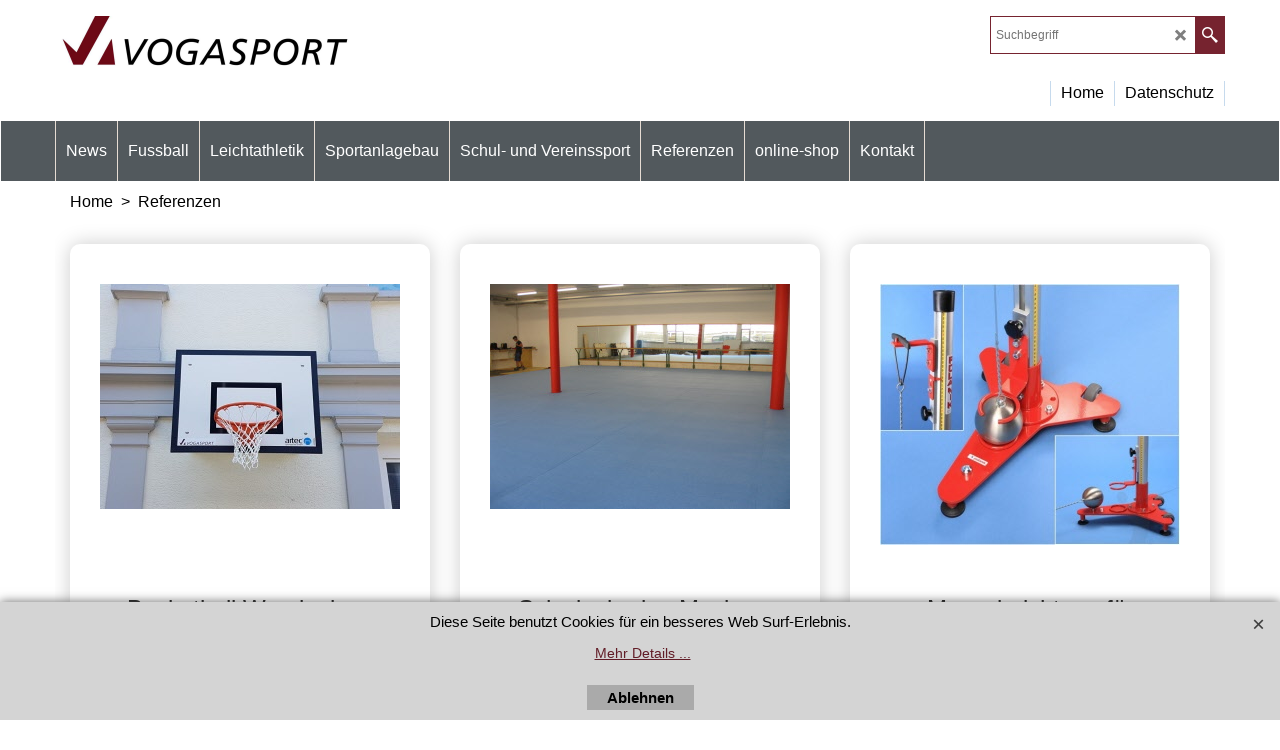

--- FILE ---
content_type: text/html
request_url: http://vogasport.ch/contents/de-ch/d10020_Referenzen_vogasport_01.html
body_size: 159420
content:
<!doctype html>
<html xmlns:sf lang="de-ch" dir="ltr">
<head prefix="og: http://ogp.me/ns#">
<meta http-equiv="Content-Type" content="text/html; charset=utf-8" />
<meta name="viewport" content="width=device-width, initial-scale=1.0, maximum-scale=1.0" />
<style id="_acj_">body{visibility:hidden!important;}</style>
<script>if(self===top||(function(){try{return typeof(window.parent.applyColorScheme)!='undefined'||document.location.host.indexOf('samplestores.shopfactory')!=-1;}catch(e){return false;}})()){var _acj_=document.getElementById('_acj_');_acj_.parentNode.removeChild(_acj_);}else{top.location=self.location;}</script>
<style id="_cls_">#ProductLoop{opacity:0;}</style>
<script>
window.addEventListener('load',function(){setTimeout(function(){var _cls_=document.getElementById('_cls_');if(_cls_)_cls_.parentNode.removeChild(_cls_);},100);},false);
setTimeout(function(){var _cls_=document.getElementById('_cls_');if(_cls_)_cls_.parentNode.removeChild(_cls_);},5000);
</script>
<title>Referenzen </title>
<meta name="description" content="referenzanlagen vogasport ag märstetten ✓ referenzliste ✓ projekte vogasport ✓ fussballplatz referenzanlagen ✓ leichtathletik referenzobjekte schweiz ✓ " />
<meta name="keywords" content="referenzanlagen, referenzen, referenzliste, " />
<meta http-equiv="expires" content="0" />
<meta name="generator" content="ShopFactory V14 www.shopfactory.com" />
<meta name="author" content="Vogasport AG" />
<link rel="canonical" href="https://www.vogasport.ch/contents/de-ch/d10020_Referenzen_vogasport.html" />
<link rel="prev" href="d10020_Referenzen_vogasport.html" />
<link rel="next" href="d10020_Referenzen_vogasport_02.html" />
<script type="text/javascript">
/*<![CDATA[*/
function getARMID(key,getOnly){
if(getOnly){return (document.cookie.match('(?:^|;)\\s*'+key+'=([^;]*)') || ['',''])[1];}
var isNew=false,id=location.search.match('[\&\?]'+key+'=([^&]*)');
if(id){
id=id[1];
var cookid=(document.cookie.match('(?:^|;)\\s*'+key+'=([^;]*)') || ['',''])[1];
isNew=(id!=cookid);
}
if(isNew){
var date=new Date(2099,12,31);
document.cookie=key+'='+id+'; expires='+date.toGMTString()+'; path='+location.pathname.replace(new RegExp('(?:contents/)?(?:'+document.documentElement.lang=='en-GB'?'en-uk':document.documentElement.lang+'/)?[^/]*$'),'')+';';
if(typeof(parm)=='undefined')parm={};parm[key]=id;
}
return {'id':id,'new':isNew};
}
var aid=getARMID('aid');
if(aid['id']&&aid['new']){idimg=new Image();idimg.src='//santu.com/webshop/aid_tracker.cgi?aid='+aid['id'];}
/*]]>*/
</script>
<style type="text/css">
@import "../styles/website.css?lmd=46027.371597";
@import "../styles/pr_sfx-089_1.css?lmd=46027.373021";
@import "../styles/pa_sfx-content_1.css?lmd=46027.371597";
@import "../styles/index1.css?lmd=46027.371597";
@import "../styles/index2.css?lmd=46027.371597";
@import "../styles/global.css?lmd=46027.373021";
@import "../styles/global-responsive.css?lmd=46027.373021";
/*  */@import "../../shared_files/blocks/box.css?lmd=43028.482477";
@import "../../shared_files/blocks/content.css?lmd=44643.688287";
/*  *//* */
@import "../../shared_files/icomoon/style.css?lmd=45574.708657";
@import "../../shared_files/flickity.min.css?lmd=43129.487940";
</style>
<style type="text/css" id="sf-load-css"></style>
<!-- Require IcoMoon --><script>
var hasProducts=true;
var pgid='D10020';
//<!--BEGIN_C78E91C8-61BA-447e-B459-F6FE529C7724-->
var LMD='46027.372222';
//<!--END_C78E91C8-61BA-447e-B459-F6FE529C7724-->
</script>
<script type="text/javascript" charset="utf-8" src="../loader.js?lmd=46027.371528"></script>
<script id="__sfLoadJQuery" src="../../shared_files/jquery-1.11.1.min.js" type="text/javascript"></script>
<script type="text/javascript" src="../../shared_files/jquery.sidr.min.js?lmd=43129.487940" defer></script>
<script type="text/javascript" charset="utf-8" src="../sf.js?lmd=46027.372917" defer></script>
<script type="text/javascript" src="../../shared_files/flickity.pkgd.min.js?lmd=43129.487940" defer></script>
<script type="text/javascript" src="../../shared_files/jquery.zoom.min.js?lmd=43129.487940" defer></script>
<script type="text/javascript" src="../../shared_files/echo.js?lmd=43152.433264" defer></script>
<!-- Global site tag (gtag.js) - Google Analytics --><script async src="https://www.googletagmanager.com/gtag/js?id=UA-19328492-5"></script>
<script>
/* SFNOTE_BEGIN:prevent script execution when in editing mode */
if(typeof(tf)!='undefined'&&(typeof(tf.isInSF)=='undefined'||!tf.isInSF())){
/* SFNOTE_END:prevent script execution when in editing mode */
window.dataLayer = window.dataLayer || [];
function gtag(){dataLayer.push(arguments);}
gtag('js', new Date());
gtag('config', 'UA-19328492-5');
/* SFNOTE_BEGIN:prevent script execution when in editing mode */
}
/* SFNOTE_END:prevent script execution when in editing mode */
</script>
<script type="text/javascript">
var pgidx=tf.wm.jfile(location.href).replace(/\#.*$/,'');
var _sfProductsInPage=[];
sfFilters.deptEnabled=pgid;
</script>
<meta name="optinout" />
</head>
<body class="GC41 ThemeVersion-11">
<a name="top"></a>
<iframe name="extra" id="extra" src="../extra.html" width="5" height="5" frameborder="0" border="0" unselectable="on" style="position:absolute;z-index:0;overflow:hidden;left:50%;top:50%;display:none;width:5px;height:5px;" allowtransparency="true" class=""></iframe>
<div class="GC39 header mobile">
<div class="GC26 utils group">
<menu>
<div class="menu_left_col">
<li id="util_menu" class="sf-button sf-corner">
<a id="sidemap-button" href="#Sidemap" title="Menu">
<svg version="1.1" id="Layer_1" xmlns="http://www.w3.org/2000/svg" xmlns:xlink="http://www.w3.org/1999/xlink" x="0px" y="0px" viewBox="0 0 512 512" style="enable-background:new 0 0 512 512;" xml:space="preserve">
<g>
<path d="M491.318,235.318H20.682C9.26,235.318,0,244.577,0,256s9.26,20.682,20.682,20.682h470.636
c11.423,0,20.682-9.259,20.682-20.682C512,244.578,502.741,235.318,491.318,235.318z"></path>
</g>
<g>
<path d="M491.318,78.439H20.682C9.26,78.439,0,87.699,0,99.121c0,11.422,9.26,20.682,20.682,20.682h470.636
c11.423,0,20.682-9.26,20.682-20.682C512,87.699,502.741,78.439,491.318,78.439z"></path>
</g>
<g>
<path d="M491.318,392.197H20.682C9.26,392.197,0,401.456,0,412.879s9.26,20.682,20.682,20.682h470.636
c11.423,0,20.682-9.259,20.682-20.682S502.741,392.197,491.318,392.197z"></path>
</g>
</svg>
</a>
</li>
</div>
<div class="mob_logo_col">
<div class="CompanyImage"><span></span><a href="../../index.html" title="vogasport ag dein sportspezialist">
<img width="299" height="50" src="../media/trans.gif" data-echo="../media/png_logo_vogasport.png" class="DataEchoLoaded" id="I" name="I" border="0" alt="vogasport ag dein sportspezialist" title="vogasport ag dein sportspezialist" hspace="0" vspace="0" align="" onmouseover="window.status='vogasport ag dein sportspezialist';return true;" onmouseout="window.status='';return true" /></a></div>
</div>
<div id="util_group" class="right_icon_col">
<script type="text/javascript">
var idTimeoutMobileSearchHideBox=-1;
function mobileSearch(el){
clearTimeout(idTimeoutMobileSearchHideBox);
if(!el)return;
if(tf.content.document.search)tf.content.document.search.phrase.value=$(el).parents('#mobile_search').find('#phrase').val();
tf.searchPhrase=$(el).parents('#mobile_search').find('#phrase').val();
tf.utils.search_all();
}
function mobileSearchShowBox(){}
function mobileSearchHideBox(){}
</script>
</div>
</menu>
</div>
<div class="search_coll">
<div id="util_searchbox" class="sf-corner">
<form id="mobile_search" name="mobile_search" onsubmit="mobileSearch(this[0]);return false;">
<input type="search" id="phrase" name="phrase" />
<span id="util_searchbox_search" class="sf-button sf-corner">
<button type="submit" title="Suche" style="border:none;background-color:transparent;"><i class="icon-search2">&nbsp;</i></button>
</span>
</form>
</div>
</div>
</div>
<script type="text/javascript">
$(document).ready(function(){
if (!tf.isInSF() && !tf.isInDesigner()) $('.gallery-box a').removeAttr('onclick');
if (tf.isInSF()) {
window.Flickity.prototype._dragPointerDown= function( event, pointer ) {
this.pointerDownPoint = Unipointer.getPointerPoint( pointer );
}
}
//topbar
var $galleryTopbar = null, galleryTopbarRowItems = 0;
function SetGalleryTopbar() {
if ($galleryTopbar) $galleryTopbar.flickity('destroy');
$galleryTopbar = null;
$galleryTopbar = $('.TopBar:visible .gallery-box').flickity({
cellAlign: 'left',
freeScroll: true,
contain: true,
setGallerySize: false,
prevNextButtons: false,
pageDots: false,
imagesLoaded: true
});
$galleryTopbar.flickity('resize');
$('img', $galleryTopbar).css('opacity','');
}
// Link Image Group 1
var galleryRowItems = $('.Banner .BannerImage').length;
if (galleryRowItems >= 1) {
var $gallery = $('.Banner .gallery-box').flickity({
wrapAround: true,
autoPlay: (tf.isInSF() || galleryRowItems == 1 ? false : 5000),
draggable: galleryRowItems > 1,
freeScroll: false,
setGallerySize: false,
prevNextButtons: galleryRowItems > 1,
pageDots: false
});
function ResizeGallery() {
var wBanner = $('.Banner').width(), wAvailable = parseInt('1170') || wBanner, hAvailable = (parseInt($('.Banner .gallery-box').css('max-height','').css('max-height')) || parseInt('350'));
var rAvailable = hAvailable / wAvailable;
var wMaxNatural = 0, hMaxNatural = 0;
$('.Banner a.BannerImage img, .Banner a.BannerImage .slide-item').each(function(){
$(this).width('');
var wNatural = parseFloat(this.naturalWidth || this.getAttribute('data-naturalwidth') || this.getAttribute('width') || $(this).width()), hNatural = parseFloat(this.naturalHeight || this.getAttribute('data-naturalheight') || this.getAttribute('height') || $(this).height());
if (wNatural >= wMaxNatural) {
if (hMaxNatural == 0 || hNatural <= hAvailable) {
wMaxNatural = wNatural;
hMaxNatural = hNatural;
}
}
});
if (wMaxNatural > 0 && hMaxNatural > 0) {
hMaxNatural = (hMaxNatural / wMaxNatural) * Math.min(wBanner, wMaxNatural);
wMaxNatural = wBanner;
}
var hMax = Math.min(hAvailable, hMaxNatural, wBanner * rAvailable);
$('.Banner .gallery-box').css({'height':'','max-height':'none'}).attr('style',($('.Banner .gallery-box').attr('style')||'')+'height:'+hMax+'px!important;');
$('.Banner .gallery-box .BannerImage').css('height','').attr('style',($('.Banner .gallery-box .BannerImage').attr('style')||'')+'height:'+hMax+'px!important;');
$('.Banner a.BannerImage img, .Banner a.BannerImage .slide-item').each(function(){
$(this).width($(this).width() > wBanner ? '100%' : $(this).width());
});
if ($gallery) $gallery.flickity('resize');
}
$('.Banner .BannerImage img').off('load imageLoaded.flickity').on('load imageLoaded.flickity', ResizeGallery);
$(window).on('load resize', ResizeGallery);
if (galleryRowItems > 1) {
$('.Banner .BannerImage').each(function(i, item){
var clsname = i == 0 ? "button selected" : "button";
$('.Banner .gallery-buttons').append('<span class="'+clsname+'">&nbsp;</span>');
});
// Flickity instance
var flkty = $gallery.data('flickity');
var $cellButtonGroup = $('.Banner .gallery-buttons');
var $cellButtons = $cellButtonGroup.find('.button');
// update selected cellButtons
$gallery.on( 'cellSelect', function() {
$cellButtons.filter('.selected').removeClass('selected');
$cellButtons.eq( flkty.selectedIndex ).addClass('selected');
});
// select cell on button click
$cellButtonGroup.on( 'click', '.button', function() {
var index = $(this).index();
$gallery.flickity( 'select', index );
});
}
}
function galleryGetRowItems(outerSelector, itemSelector) {
var w = 0, wOuter = $(outerSelector).width() - 1, items = 0;
$(outerSelector)
.find(itemSelector).each(function(){
w += $(this).outerWidth(true);
items++;
var margin = ($(this).outerWidth(true) - $(this).outerWidth());
if (w - margin + 1 >= wOuter) return false;
})
;
return items;
}
//top
var $gallery1 = null, gallery1RowItems = 3;
function SetGallery1() {
$gallery1 = $('.PageLinkBoxWrapper .gallery-box').flickity({
cellAlign: 'left',
wrapAround: true,
freeScroll: true,
setGallerySize: false,
prevNextButtons: false,
pageDots: false
});
$gallery1.flickity('resize');
$('.PageLinkBoxWrapper .gallery-action').removeClass('hide');
}
$('.PageLinkBoxWrapper .icon-arrow-left3').on( 'click', function() {
$gallery1.flickity('previous');
if ($(window).width() > 619) {
for (var n = 1; n < gallery1RowItems; n++) {
$gallery1.flickity('previous');
}
}
});
$('.PageLinkBoxWrapper .icon-arrow-right3').on( 'click', function() {
$gallery1.flickity('next');
if ($(window).width() > 619) {
for (var n = 1; n < gallery1RowItems; n++) {
$gallery1.flickity('next');
}
}
});
if ($(window).width() > 619) {
if ($('.PageLinkBoxWrapper .PageLinkBoxItem').length > gallery1RowItems)  SetGallery1();
}
else {
if ($('.PageLinkBoxWrapper .PageLinkBoxItem').length > 1) SetGallery1();
}
//bottom
var $gallery2 = null, gallery2RowItems = 3;
function SetGallery2() {
$gallery2 = $('.BannerBottomWrapper .gallery-box').flickity({
cellAlign: 'left',
wrapAround: true,
freeScroll: true,
setGallerySize: false,
prevNextButtons: false,
pageDots: false
});
$gallery2.flickity('resize');
$('.BannerBottomWrapper .gallery-action').removeClass('hide');
}
$('.BannerBottomWrapper .icon-arrow-left3').on( 'click', function() {
$gallery2.flickity('previous');
if ($(window).width() > 619) {
for (var n = 1; n < gallery2RowItems; n++) {
$gallery2.flickity('previous');
}
}
});
$('.BannerBottomWrapper .icon-arrow-right3').on( 'click', function() {
$gallery2.flickity('next');
if ($(window).width() > 619) {
for (var n = 1; n < gallery2RowItems; n++) {
$gallery2.flickity('next');
}
}
});
if ($(window).width() > 619) {
if ($('.BannerBottomWrapper .BannerBottomItem').length > gallery2RowItems)  SetGallery2();
}
else {
if ($('.BannerBottomWrapper .BannerBottomItem').length > 1) SetGallery2();
}
//resize
$(window).resize(function(){
if ($(window).width() > 619) {
if ($gallery1 != null && $('.PageLinkBoxWrapper .PageLinkBoxItem').length <= gallery1RowItems)  {
$('.PageLinkBoxWrapper .gallery-action').addClass('hide');
$gallery1.flickity('destroy');
$gallery1 = null;
}
if ($gallery2 != null && $('.BannerBottomWrapper .BannerBottomItem').length <= gallery2RowItems) {
$('.BannerBottomWrapper .gallery-action').addClass('hide');
$gallery2.flickity('destroy');
$gallery2 = null;
}
}
else {
if ($gallery1 == null && $('.PageLinkBoxWrapper .PageLinkBoxItem').length > 1)  SetGallery1();
if ($gallery2 == null && $('.BannerBottomWrapper .BannerBottomItem').length > 1)  SetGallery2();
}
if (tf.isMobile && $('.header.mobile > .TopBar').length == 0) {
if ($galleryTopbar) $galleryTopbar.flickity('destroy');
$galleryTopbar = null;
$('#WebSite .TopBar').clone(true).attr('id', $('#WebSite .TopBar').attr('id')+'Clone').prependTo('.header.mobile');
(function waitForMobileUtils() {
if (!tf.utils || !tf.utils.showMobileUtils) { setTimeout(waitForMobileUtils, 200); return; }
tf.utils.showMobileUtils();
})();
}
else if (!tf.isMobile) {
if ($galleryTopbar) $galleryTopbar.flickity('destroy');
$galleryTopbar = null;
$('.header.mobile > .TopBar').remove();
}
galleryTopbarRowItems = 0;
$('.TopBar:visible .CustomNavBox').each(function(){ galleryTopbarRowItems += $(this).outerWidth(true); })
if ($galleryTopbar != null && $('.TopBar:visible .gallery-box').width() >= galleryTopbarRowItems) {
$galleryTopbar.flickity('destroy');
$galleryTopbar = null;
}
else if ($('.TopBar:visible .gallery-box').width() < galleryTopbarRowItems) SetGalleryTopbar();
});
$(window).trigger('resize');
});
</script>
<div class="WebSiteHtmlCodeTop" ID="WebSiteHtmlCodeTop-HC4">
</div>
<div id="WebSite" class="GC38">
<div class="WebSiteHtmlCodeBottom" ID="WebSiteHtmlCodeBottom-HC5">
</div>
<div id="WebSiteHeader" class="GC39 LayoutObject">
<div id="WebSiteHeaderInner" class="WebSiteHeaderInner">
<div id="TopBar" class="GC89 TopBar">
<div id="TopBarDesign" class="GC89 TopBarDesign"></div>
</div>
<div id="DesignImage1">
<div class="header-left">
<div id="CompanyImage" class="">
<a href="../../index.html" title="vogasport ag dein sportspezialist">
<img width="299" height="50" src="../media/trans.gif" data-echo="../media/png_logo_vogasport.png" class="DataEchoLoaded" id="I" name="I" border="0" alt="vogasport ag dein sportspezialist" title="vogasport ag dein sportspezialist" hspace="0" vspace="0" align="" onmouseover="window.status='vogasport ag dein sportspezialist';return true;" onmouseout="window.status='';return true" />
</a>
</div>
</div>
<div class="header-right">
<div id="Search" class="GC48">
<form name="search">
<input class="GC22 SearchTextField" type="text" id="phrase" name="phrase" size="12" maxlength="40" placeholder="Suchbegriff" />
<a class="GC48 icon-search2 SearchButton" title="Suche" href="#"></a>
<a class="GC48 icon-zoom-in2 SearchButton SearchButtonAdvanced" title="Erweiterte Suche" href="#"></a>
</form>
</div>
<div class="rightBottom">
</div>
</div>
<div id="Index1-spacer">
<div id="Index1" class="GC2 Index1">
<script src="../../shared_files/jquery.menu-aim.js" defer="true"></script>
<script src="../../shared_files/jquery.megamenu.js" defer="true"></script>
<script type="text/javascript">
$(function(){
$('.Index1').on('load', function(){
var idxNum = $(this).attr('class').replace(/.*Index(\d+).*/,'$1');
var GCNum = [
{'top':'GC28', 'tophover':'GC29', 'sub':'GC30', 'subhover':'GC31'},
{'top':'GC32', 'tophover':'GC33', 'sub':'GC34', 'subhover':'GC35'}
][idxNum-1];
$('.idx'+idxNum+'Submenu').empty();
var $branch = $('[id^=idx][id$='+tf.pgid+'] + ul', $(this)).clone(true, true);
if ($branch.length > 0) {
var $subpageNavigation = $('#idxSubpageNavigationAlt');
if ($subpageNavigation.length == 0) {
$subpageNavigation = $('#idxSubpageNavigation');
if ($subpageNavigation.length == 0) $subpageNavigation = $('<div id="idxSubpageNavigation"></div>');
var placed = false, $placement = $('.PageTitle');
if ($placement.length > 0) {
$placement.after($subpageNavigation);
if ($('.PageImage ~ .PageTitle + #idxSubpageNavigation').length == 1) $('.PageImage').insertAfter('#idxSubpageNavigation');
placed = true;
}
if (!placed) {
var selectors = ['.PageIntroduction', '.PageDescription'];
for (var n = 0; n < selectors.length; n++) {
$placement = $(selectors[n]);
if ($placement.length > 0) {
$placement.before($subpageNavigation);
if ($('.PageImage ~ #idxSubpageNavigation + '+selectors[n]).length == 1) $('.PageImage').insertAfter('#idxSubpageNavigation');
placed = true;
break;
}
}
}
if (!placed) {
var selectors = ['#PageContainer1', '#PageContainer11'];
for (var n = 0; n < selectors.length; n++) {
$placement = $(selectors[n]);
if ($placement.length > 0) {
$placement.append($subpageNavigation);
break;
}
}
}
}
$subpageNavigation
.width('auto')
.removeClass('GC28 GC32')
.append('<div class="idx'+idxNum+'Submenu" data-toplevelid="undefined"><i class="icon-spinner2 icon-fa-spin"></i></div>');
$branch.find('> li > ul, i[class*=icon-], li.see-all').remove();
$branch.find('> li')
.on('mouseover', function(){tf.navOvr(this, '', GCNum['subhover']);if(tf.autoText)tf.autoText.localApply(this.parentNode);})
.on('mouseout', function(){tf.navOut(this, '', GCNum['sub']);if(tf.autoText)tf.autoText.localApply(this.parentNode);})
.addClass('idx'+idxNum+'Sub')
.find('> a')
.on('mouseover', function(){tf.navOvr(this, '', '');})
.on('mouseout', function(){tf.navOut(this, '', '');})
.addClass('idx'+idxNum+'Sub')
;
var mh = 0;
$branch.find('> li > a > img').each(function(){
var hasImg = !!$(this).attr('src');
if (!hasImg) $(this).hide();
mh = Math.max(mh, $(this).css('max-height'));
});
var prop = (mh ? 'height:'+mh+'px;' : '');
$branch.find('> li > a').each(function(){
if ($(this).find('> img').length > 0) $(this).find('> img').wrap('<div class="SubPageNavigationImageContainer" style="'+prop+'"></div>');
else $(this).prepend('<div class="SubPageNavigationImageContainer"><span></span></div>');
$(this).addClass('SubPageNavigationBox').find('> span').addClass('SubPageNavigationTitle').wrap('<div class="SubPageNavigationTitleContainer"></div>');
});
$('.idx'+idxNum+'Submenu').empty().append($branch);
$(window).on('load resize', function () {
var $container = $('.idx'+idxNum+'Submenu > ul'), $items = $('li', $container);
var outerSpace = $items.outerWidth(true) - $items.width();
var maxAvailableWidth = $container.css('width','auto').width();
var maxColumns = 8, itemMaxWidth = 260, w = 0;
for (var n = 1; n <= maxColumns; n++) {
w = parseInt((maxAvailableWidth / n) - outerSpace);
if (w <= itemMaxWidth) break;
}
$items.width(w);
$container.width((w + outerSpace) * Math.min(n, $items.length));
if(tf.echo)tf.echo.render();
});
$(window).trigger('resize');
}
$('img', $(this)).remove();
$('> ul[class*=idx]', $(this))
.sfMegaMenu({
'submenuDirection':'below',
'layout':'base',
'showImages':false,
'iconOpenRight':'icon-arrow-right3',
'iconOpenDown':'icon-arrow-down3',
'iconNoImage':'icon-image',
'iconPin':'icon-pushpin',
'idxNum':idxNum,
'onLoad':function() {
var $idxSlider = $('#Index1 > .idx1List');
$('> li', $idxSlider).last().clone().appendTo($idxSlider).children().remove();
function setIdxSlider() {
$idxSlider.parent().width('100%').css('float','none');
$idxSlider
.on('cellSelect', function(){
var flkty = $(this).data('flickity');
if (flkty) {
if (flkty.selectedIndex == $(this).data('selectedIndex')) return;
if ($(this).data('translateX') == $('.flickity-slider', this).css('transform')) {
if (flkty.selectedIndex > $(this).data('selectedIndex')) flkty.selectedIndex = $(this).data('selectedIndex');
else if (flkty.selectedIndex < $(this).data('selectedIndex')) flkty.selectedIndex--;
}
$(this).data({'selectedIndex':flkty.selectedIndex, 'translateX':$('.flickity-slider', this).css('transform')});
}
})
.on('settle', function(){
var $last = $('.flickity-slider > li', this).last(), shifted = $('.flickity-slider', this).css('transform').match(/matrix\((.+)\)/) || $('.flickity-slider', this).css('transform').match(/matrix3d\((.+)\)/), shiftedpx = 0;
if (shifted && shifted.length > 1) shiftedpx = parseFloat((shifted[1].split(', ')[12]) || (shifted[1].split(', ')[4]));
if (parseFloat($last.css('left')) + $last.outerWidth(true) <= $('.flickity-slider', this).width() + Math.abs(shiftedpx)) $('.next', this).attr('disabled', 'disabled');
else $('.next', this).removeAttr('disabled');
})
.flickity({
cellAlign: 'left',
contain: true,
wrapAround: false,
autoPlay: false,
draggable: true,
freeScroll: true,
setGallerySize: false,
prevNextButtons: true,
pageDots: false,
percentPosition: false
})
.flickity('resize')
.find('.flickity-viewport')
.find('.flickity-slider').addClass('idx1List')
.end()
.parentsUntil('[id^=WebSite]').each(function(){
var zIndex = $(this).css('z-index');
if (zIndex == 'auto' || parseInt(zIndex) <= 0) $(this).css('z-index', idxNum == 2 ? 1000 : 1001);
})
;
}
function unsetIdxSlider() {
if ($idxSlider.hasClass('flickity-enabled')) {
$idxSlider
.flickity('destroy')
;
}
$idxSlider.parent().css({'float':''});
}
$(window).on('resize', function () {
unsetIdxSlider(); $idxSlider.parent().css({'width':'', 'float':'none'});
if ($('#WebSite').width() > 619) {
var w = 0, wContainer = ($idxSlider.parent().outerWidth(true)||$idxSlider.outerWidth(true))+1;
$('> li, .flickity-slider > li', $idxSlider).each(function(){ w += $(this).outerWidth(true); $(this).css('height',''); if($(this).outerHeight()>0)$(this).outerHeight($(this).outerHeight()); });
if (w-1 > wContainer) {
setIdxSlider();
$idxSlider.flickity('resize');
setTimeout(function(){$idxSlider.flickity('reposition');}, 200);
}
else if (w < wContainer) unsetIdxSlider();
}
});
$(window).trigger('resize');
}
})
.parent().find('.idx1List > li > a > span').addClass('vcenter');
});
});
</script>
<script type="text/javascript">equalHeightClass.push('SubPageNavigationImageContainer');</script>
<script type="text/javascript">equalHeightClass.push('SubPageNavigationTitleContainer');</script>
<script type="text/javascript">equalHeightClass.push('SubPageNavigationBox');</script>
<!--
Version tag, please don't remove
$Revision: 46130 $
$HeadURL: svn://localhost/ShopFactory/branches/V14_60/bin/SFXTemplates/Index/Horizontal/SFX-BASE_1/toplevel.html $
-->
<i class="icon-spinner2 icon-fa-spin"></i>
<script type="text/javascript">
jQuery(document).ready(function(){
jQuery('.Index1').load(tf.wm.url('d-34.html','-',true)+' ',function(){
if(tf.isEntryPage){
jQuery('.Index1 a[href]').not('a[href^=http]').each(function(){
if(this.id.match(/D-2$/)) this.href=tf.wm.url((tf.lang==tf.baseLang?'../../':'../../'+tf.lang+'/')+this.href.replace(/.*\//,''),'-');
else this.href=tf.wm.url(this.href.replace(/.*\//,''),'-',true);
});
jQuery('.Index1 a img[src]').each(function(){jQuery(this).attr('src', jQuery(this).attr('src').replace(/\.\.\/media\//g,(tf.lang!=tf.baseLang?'../':'')+'contents/media/'));if(jQuery(this).data('echo'))jQuery(this).attr('data-echo', jQuery(this).data('echo').replace(/\.\.\/media\//g,(tf.lang!=tf.baseLang?'../':'')+'contents/media/'));});
} else {
jQuery('.Index1 a[href]').not('a[href^=http]').each(function(){
if(this.id.match(/D-2$/)) {
this.href=tf.wm.url((tf.lang==tf.baseLang?'../../':'../../'+tf.lang+'/')+this.href.replace(/.*\//,''),'-');
}
});
}
jQuery('.Index1').trigger('load');
});
jQuery('#CompanyImage a[href], .CompanyImage a[href]').not('a[href^=http]').each(function(){
var href = this.href.replace(/.*\//,'');
if(tf.isEntryPage) this.href=tf.wm.url((tf.lang==tf.baseLang?'../../':'../../'+tf.lang+'/')+href,'-');
else this.href=tf.wm.url((tf.lang==tf.baseLang?'../../':'../../'+tf.lang+'/')+href,'-');
});
});
</script>
</div><div id="idx1Sentinel"></div>
</div>
</div>
<div class="IndexCodeSnippetTop" ID="IndexCodeSnippetTop-D10020">
</div>
<div id="DesignImage3">
<span class="GC32"></span>
<div id="Index2" class="GC32 Index2">
<script type="text/javascript">
$(function(){
$('.Index2').on('load', function(){
var idxNum = $(this).attr('class').replace(/.*Index(\d+).*/,'$1');
var GCNum = [
{'top':'GC28', 'tophover':'GC29', 'sub':'GC30', 'subhover':'GC31'},
{'top':'GC32', 'tophover':'GC33', 'sub':'GC34', 'subhover':'GC35'}
][idxNum-1];
$('.idx'+idxNum+'Submenu').empty();
var $branch = $('[id^=idx][id$='+tf.pgid+'] + ul', $(this)).clone(true, true);
if ($branch.length > 0) {
var $subpageNavigation = $('#idxSubpageNavigationAlt');
if ($subpageNavigation.length == 0) {
$subpageNavigation = $('#idxSubpageNavigation');
if ($subpageNavigation.length == 0) $subpageNavigation = $('<div id="idxSubpageNavigation"></div>');
var placed = false, $placement = $('.PageTitle');
if ($placement.length > 0) {
$placement.after($subpageNavigation);
if ($('.PageImage ~ .PageTitle + #idxSubpageNavigation').length == 1) $('.PageImage').insertAfter('#idxSubpageNavigation');
placed = true;
}
if (!placed) {
var selectors = ['.PageIntroduction', '.PageDescription'];
for (var n = 0; n < selectors.length; n++) {
$placement = $(selectors[n]);
if ($placement.length > 0) {
$placement.before($subpageNavigation);
if ($('.PageImage ~ #idxSubpageNavigation + '+selectors[n]).length == 1) $('.PageImage').insertAfter('#idxSubpageNavigation');
placed = true;
break;
}
}
}
if (!placed) {
var selectors = ['#PageContainer1', '#PageContainer11'];
for (var n = 0; n < selectors.length; n++) {
$placement = $(selectors[n]);
if ($placement.length > 0) {
$placement.append($subpageNavigation);
break;
}
}
}
}
$subpageNavigation
.width('auto')
.removeClass('GC28 GC32')
.append('<div class="idx'+idxNum+'Submenu" data-toplevelid="undefined"><i class="icon-spinner2 icon-fa-spin"></i></div>');
$branch.find('> li > ul, i[class*=icon-], li.see-all').remove();
$branch.find('> li')
.on('mouseover', function(){tf.navOvr(this, '', GCNum['subhover']);if(tf.autoText)tf.autoText.localApply(this.parentNode);})
.on('mouseout', function(){tf.navOut(this, '', GCNum['sub']);if(tf.autoText)tf.autoText.localApply(this.parentNode);})
.addClass('idx'+idxNum+'Sub')
.find('> a')
.on('mouseover', function(){tf.navOvr(this, '', '');})
.on('mouseout', function(){tf.navOut(this, '', '');})
.addClass('idx'+idxNum+'Sub')
;
var mh = 0;
$branch.find('> li > a > img').each(function(){
var hasImg = !!$(this).attr('src');
if (!hasImg) $(this).hide();
mh = Math.max(mh, $(this).css('max-height'));
});
var prop = (mh ? 'height:'+mh+'px;' : '');
$branch.find('> li > a').each(function(){
if ($(this).find('> img').length > 0) $(this).find('> img').wrap('<div class="SubPageNavigationImageContainer" style="'+prop+'"></div>');
else $(this).prepend('<div class="SubPageNavigationImageContainer"><span></span></div>');
$(this).addClass('SubPageNavigationBox').find('> span').addClass('SubPageNavigationTitle').wrap('<div class="SubPageNavigationTitleContainer"></div>');
});
$('.idx'+idxNum+'Submenu').empty().append($branch);
$(window).on('load resize', function () {
var $container = $('.idx'+idxNum+'Submenu > ul'), $items = $('li', $container);
var outerSpace = $items.outerWidth(true) - $items.width();
var maxAvailableWidth = $container.css('width','auto').width();
var maxColumns = 8, itemMaxWidth = 260, w = 0;
for (var n = 1; n <= maxColumns; n++) {
w = parseInt((maxAvailableWidth / n) - outerSpace);
if (w <= itemMaxWidth) break;
}
$items.width(w);
$container.width((w + outerSpace) * Math.min(n, $items.length));
if(tf.echo)tf.echo.render();
});
$(window).trigger('resize');
}
$('img', $(this)).remove();
$('> ul[class*=idx]', $(this))
.sfMegaMenu({
'submenuDirection':'below',
'layout':'base',
'showImages':false,
'iconOpenRight':'icon-arrow-right3',
'iconOpenDown':'icon-arrow-down3',
'iconNoImage':'icon-image',
'iconPin':'icon-pushpin',
'idxNum':idxNum,
'onLoad':function() {
var $idxSlider = $('#Index2 > .idx2List');
$('> li', $idxSlider).last().clone().appendTo($idxSlider).children().remove();
function setIdxSlider() {
$idxSlider.parent().width('100%').css('float','none');
$idxSlider
.on('cellSelect', function(){
var flkty = $(this).data('flickity');
if (flkty) {
if (flkty.selectedIndex == $(this).data('selectedIndex')) return;
if ($(this).data('translateX') == $('.flickity-slider', this).css('transform')) {
if (flkty.selectedIndex > $(this).data('selectedIndex')) flkty.selectedIndex = $(this).data('selectedIndex');
else if (flkty.selectedIndex < $(this).data('selectedIndex')) flkty.selectedIndex--;
}
$(this).data({'selectedIndex':flkty.selectedIndex, 'translateX':$('.flickity-slider', this).css('transform')});
}
})
.on('settle', function(){
var $last = $('.flickity-slider > li', this).last(), shifted = $('.flickity-slider', this).css('transform').match(/matrix\((.+)\)/) || $('.flickity-slider', this).css('transform').match(/matrix3d\((.+)\)/), shiftedpx = 0;
if (shifted && shifted.length > 1) shiftedpx = parseFloat((shifted[1].split(', ')[12]) || (shifted[1].split(', ')[4]));
if (parseFloat($last.css('left')) + $last.outerWidth(true) <= $('.flickity-slider', this).width() + Math.abs(shiftedpx)) $('.next', this).attr('disabled', 'disabled');
else $('.next', this).removeAttr('disabled');
})
.flickity({
cellAlign: 'left',
contain: true,
wrapAround: false,
autoPlay: false,
draggable: true,
freeScroll: true,
setGallerySize: false,
prevNextButtons: true,
pageDots: false,
percentPosition: false
})
.flickity('resize')
.find('.flickity-viewport')
.find('.flickity-slider').addClass('idx2List')
.end()
.parentsUntil('[id^=WebSite]').each(function(){
var zIndex = $(this).css('z-index');
if (zIndex == 'auto' || parseInt(zIndex) <= 0) $(this).css('z-index', idxNum == 2 ? 1000 : 1001);
})
;
}
function unsetIdxSlider() {
if ($idxSlider.hasClass('flickity-enabled')) {
$idxSlider
.flickity('destroy')
;
}
$idxSlider.parent().css({'float':''});
}
$(window).on('resize', function () {
unsetIdxSlider(); $idxSlider.parent().css({'width':'', 'float':'none'});
if ($('#WebSite').width() > 619) {
var w = 0, wContainer = ($idxSlider.parent().outerWidth(true)||$idxSlider.outerWidth(true))+1;
$('> li, .flickity-slider > li', $idxSlider).each(function(){ w += $(this).outerWidth(true); $(this).css('height',''); if($(this).outerHeight()>0)$(this).outerHeight($(this).outerHeight()); });
if (w-1 > wContainer) {
setIdxSlider();
$idxSlider.flickity('resize');
setTimeout(function(){$idxSlider.flickity('reposition');}, 200);
}
else if (w < wContainer) unsetIdxSlider();
}
});
$(window).trigger('resize');
}
})
.parent().find('.idx2List > li > a > span').addClass('vcenter');
});
});
</script>
<script type="text/javascript">equalHeightClass.push('SubPageNavigationImageContainer');</script>
<script type="text/javascript">equalHeightClass.push('SubPageNavigationTitleContainer');</script>
<script type="text/javascript">equalHeightClass.push('SubPageNavigationBox');</script>
<!--
Version tag, please don't remove
$Revision: 46130 $
$HeadURL: svn://localhost/ShopFactory/branches/V14_60/bin/SFXTemplates/Index/Horizontal/SFX-BASE_1/toplevel.html $
-->
<i class="icon-spinner2 icon-fa-spin"></i>
<script type="text/javascript">
jQuery(document).ready(function(){
jQuery('.Index2').load(tf.wm.url('d-33.html','-',true)+' ',function(){
if(tf.isEntryPage){
jQuery('.Index2 a[href]').not('a[href^=http]').each(function(){
if(this.id.match(/D-2$/)) this.href=tf.wm.url((tf.lang==tf.baseLang?'../../':'../../'+tf.lang+'/')+this.href.replace(/.*\//,''),'-');
else this.href=tf.wm.url(this.href.replace(/.*\//,''),'-',true);
});
jQuery('.Index2 a img[src]').each(function(){jQuery(this).attr('src', jQuery(this).attr('src').replace(/\.\.\/media\//g,(tf.lang!=tf.baseLang?'../':'')+'contents/media/'));if(jQuery(this).data('echo'))jQuery(this).attr('data-echo', jQuery(this).data('echo').replace(/\.\.\/media\//g,(tf.lang!=tf.baseLang?'../':'')+'contents/media/'));});
} else {
jQuery('.Index2 a[href]').not('a[href^=http]').each(function(){
if(this.id.match(/D-2$/)) {
this.href=tf.wm.url((tf.lang==tf.baseLang?'../../':'../../'+tf.lang+'/')+this.href.replace(/.*\//,''),'-');
}
});
}
jQuery('.Index2 #idx2D-2').parent('li').remove();
jQuery('.Index2').trigger('load');
});
});
</script>
</div><div id="idx2Sentinel"></div>
</div>
</div>
</div>
<div id="WebSiteContent" class="GC1">
<div id="Content" class="GC22 ContentBody">
<div itemtype="http://schema.org/BreadcrumbList" class="GC6 Breadcrumbs" itemscope="" ID="Breadcrumbs-D10020">
<div class="BreadcrumbsTrail">
<nobr itemprop="itemListElement" itemscope itemtype="http://schema.org/ListItem">
<a href="../../index.html" title="Home " itemprop="item">
<span itemprop="name">Home </span><meta itemprop="position" content="0" />
&nbsp;&gt;&nbsp;
</a>
</nobr>
<nobr itemprop="itemListElement" itemscope itemtype="http://schema.org/ListItem" style="display:none;">
<a href="d10020_Referenzen_vogasport.html" title="Referenzen" itemprop="item">
<span itemprop="name">Referenzen</span><meta itemprop="position" content="1" />
</a>
</nobr>
<style>.Breadcrumbs nobr {display:inline;}</style>
<nobr><span>Referenzen</span></nobr>
</div>
</div>
<div id="PageContainer11" class="EqualHeight_PageContainer1">
<!-- Page elements are kept in this div so the if statement above may
make room for PageLinkBox -->
<div id="PageContainer1" class="EqualHeight_PageContainer1">
</div>
</div>
<script type="text/javascript">
/*<![CDATA[*/
function mfw(){var a='<div style="line-height:0.01em;height:0;overflow-y:hidden;">';for(var n=0;n<20;n++)a+='&lt;!-- MakeFullWidth'+n+' --&gt;';a+='</div>';dw(a);}
var jsloaded=false,opt=[];
/*]]>*/
</script>
<style type="text/css">
.ProductImageContainer{position:relative;text-align:center;}
.ProductImageCaption{clear:both;}
.ProductImage,.ProductImage a{position:relative;}
.ProductImage a{display:block;}
.ProductImage a img{display:block;margin:0 auto;}
.ThumbnailSliderContainer{position:relative;line-height:100%;float:right;padding:5px 5px 5px 4px;}
.ThumbnailSlider .ThumbnailSliderItem{display:block;background-color:transparent;margin-bottom:5px;text-align:center;}
.ThumbnailSlider [class^=icon] {cursor:pointer;}
.ThumbnailSliderMoreLink{text-decoration:underline;font-weight:bold;}
.ProductImageContainer.ThumbnailSlider-horizontal .ThumbnailSliderContainer {float:none;width:100%;overflow:hidden;margin:10px 0 0 0;}
.ProductImageContainer.ThumbnailSlider-horizontal .ThumbnailSlider {white-space:nowrap;position:relative;overflow:hidden;height:auto!important;}
.ProductImageContainer.ThumbnailSlider-horizontal .ThumbnailSlider .ThumbnailSliderItem {display:inline-block;margin:0 10px 0 0;}
.ProductImageContainer.ThumbnailSlider-horizontal .ThumbnailSlider img {max-height:80px;}
.ProductImageContainer.ThumbnailSlider-horizontal .ThumbnailSlider div[id^=ms_] {width:1000%;}
.ProductImageContainer.ThumbnailSlider-horizontal .ThumbnailSlider [class^=icon-] {padding:2px;height:24px!important;font-size:24px!important; width:20px!important; }
.ProductImageContainer.ThumbnailSlider-horizontal .ThumbnailSlider #ms_left, .ProductImageContainer.ThumbnailSlider-horizontal .ThumbnailSlider #ms_right {display:inline-block;}
.ProductImageContainer.ThumbnailSlider-horizontal .ImgLink.HasSlider {width:100%!important;float:none;}
</style>
<form name="productForm" id="ProductLoop">
<div class="GC62 Product sf-cb row clearfix" role="equalheight-in-normalview-activator" ID="Product-P101">
<script type="application/ld+json">
[{
"@context":"http://schema.org",
"@type":"Product",
"@id":"Product-P101",
"sku":"P101",
"name":"Basketball Wandanlage Outdoor Spezialanfertigung",
"brand":{"@type":"Brand","name":""},
"description":"",
"image":"https://www.vogasport.ch/contents/media/l_20180620_151046_kleiner.jpg"
}]
</script>
<a name="p101"></a>
<script type="text/javascript">
/*<![CDATA[*/
_sfProductsInPage.push('P101');
/*]]>*/
</script>
<div class="column full">
<a href="p101_Basketball-Wandanlage-Outdoor-Spezialanfertigung.html" onclick="cancelBuble(event);if(tf.isInDesigner())location=tf.wm.url('p101_Basketball-Wandanlage-Outdoor-Spezialanfertigung.html','-',true);else tf.moreHistory.push(tf.pgidx,tf.wm.jfile(this.href),true);return true;" style="display:block;background-image:none;" title="">
<div id="ProductImageContainer-P101" class=" ProductImageContainer ThumbnailSlider-vertical" style="width:350px;height:350px;max-height:350px;">
<div style="position:relative;z-index:1;" class="ImgLink">
<div id="ProductImage-P101" class="ProductImage">
<img width="300" height="225" src="../media/trans.gif" data-echo="../media/t_20180620_151046_kleiner.jpg" class="DataEchoLoaded" id="IP101" name="IP101" border="0" alt="basketball wandkonstruktion " title="basketball wandkonstruktion " hspace="" vspace="" align="" onmouseover="window.status='basketball wandkonstruktion ';return true;" onmouseout="window.status='';return true" />
<div class="GC10 ProductImageCaptionIcon Icon ImgLink sf-corner sf-gradient" style="position:absolute;bottom:5px;right:5px;z-index:1;" id="pici-P101" onclick="cancelBuble(event);if(tf.utils&&!tf.isInSF())tf.utils.sfMediaBox.init(['ProductImage-P101','ProductMoreImages-P101','ChoiceImages-P101'],gl('ProductImage-P101').getAttribute('jumptoid'));return false;">
<i class="icon-fa-overlay-sm icon-search2 icon-fa-1x"></i>
</div>
</div>
</div>
<style>
#ProductImage-P101 img{width:auto;height:auto;max-height:350px!important;max-width:100%;}
</style>
<style type="text/css">
.ProductImage .NoImage{background:url(../media/no_image.png) center no-repeat;min-height:100px;display:block;}
</style>
<script type="text/javascript">
function ProductImageGroupSizer_P101(){var elTSPIC=gl('ProductImageContainer-P101'),elTSPI=gl('ProductImage-P101'),elTSI=gl('IP101');
if(!elTSPIC||!elTSPI||!elTSI)return;
elTSPI.style.width='auto';
}
addOnload(ProductImageGroupSizer_P101);
jQuery('#IP101').on('imageLoaded',ProductImageGroupSizer_P101);
</script>
</div>
</a>
</div>
<div class="column full center-content">
<a href="p101_Basketball-Wandanlage-Outdoor-Spezialanfertigung.html" onclick="cancelBuble(event);if(tf.isInDesigner())location=tf.wm.url('p101_Basketball-Wandanlage-Outdoor-Spezialanfertigung.html','-',true);else tf.moreHistory.push(tf.pgidx,tf.wm.jfile(this.href),true);return true;" style="display:block;background-image:none;" title="">
<h3 class="GC37 ProductTitle" ID="ProductTitle-P101">Basketball Wandanlage Outdoor Spezialanfertigung</h3>
</a>
<div class="GC13 ProductMoreDetails ">
<a href="p101_Basketball-Wandanlage-Outdoor-Spezialanfertigung.html" onclick="cancelBuble(event);if(tf.isInDesigner())location=tf.wm.url('p101_Basketball-Wandanlage-Outdoor-Spezialanfertigung.html','-',true);else tf.moreHistory.push(tf.pgidx,tf.wm.jfile(this.href),true);return true;">Mehr Infos</a></div>
</div>
</div><!--Product-->
<div class="GC62 Product sf-cb row clearfix" role="equalheight-in-normalview-activator" ID="Product-P103">
<script type="application/ld+json">
[{
"@context":"http://schema.org",
"@type":"Product",
"@id":"Product-P103",
"sku":"P103",
"name":"Schwingboden Moskau Sondergrösse",
"brand":{"@type":"Brand","name":""},
"description":"",
"image":"https://www.vogasport.ch/contents/media/l_img_7590.jpg"
}]
</script>
<a name="p103"></a>
<script type="text/javascript">
/*<![CDATA[*/
_sfProductsInPage.push('P103');
/*]]>*/
</script>
<div class="column full">
<a href="p103_schwingboden_moskau_spieth.html" onclick="cancelBuble(event);if(tf.isInDesigner())location=tf.wm.url('p103_schwingboden_moskau_spieth.html','-',true);else tf.moreHistory.push(tf.pgidx,tf.wm.jfile(this.href),true);return true;" style="display:block;background-image:none;" title="">
<div id="ProductImageContainer-P103" class=" ProductImageContainer ThumbnailSlider-vertical" style="width:120px;height:350px;max-height:350px;">
<div style="position:relative;z-index:1;" class="ImgLink">
<div id="ProductImage-P103" class="ProductImage">
<img width="120" height="90" src="../media/trans.gif" data-echo="../media/t_img_7590.jpg" class="DataEchoLoaded" id="IP103" name="IP103" border="0" alt="Schwingboden Spieth® Moskau in Sondergrösse" title="Schwingboden Spieth® Moskau in Sondergrösse" hspace="" vspace="" align="" onmouseover="window.status='Schwingboden Spieth® Moskau in Sondergrösse';return true;" onmouseout="window.status='';return true" />
<div class="GC10 ProductImageCaptionIcon Icon ImgLink sf-corner sf-gradient" style="position:absolute;bottom:5px;right:5px;z-index:1;" id="pici-P103" onclick="cancelBuble(event);if(tf.utils&&!tf.isInSF())tf.utils.sfMediaBox.init(['ProductImage-P103','ProductMoreImages-P103','ChoiceImages-P103'],gl('ProductImage-P103').getAttribute('jumptoid'));return false;">
<i class="icon-fa-overlay-sm icon-search2 icon-fa-1x"></i>
</div>
</div>
</div>
<style>
#ProductImage-P103 img{width:auto;height:auto;max-height:350px!important;max-width:100%;}
</style>
<style type="text/css">
.ProductImage .NoImage{background:url(../media/no_image.png) center no-repeat;min-height:100px;display:block;}
</style>
<script type="text/javascript">
function ProductImageGroupSizer_P103(){var elTSPIC=gl('ProductImageContainer-P103'),elTSPI=gl('ProductImage-P103'),elTSI=gl('IP103');
if(!elTSPIC||!elTSPI||!elTSI)return;
elTSPI.style.width='auto';
}
addOnload(ProductImageGroupSizer_P103);
jQuery('#IP103').on('imageLoaded',ProductImageGroupSizer_P103);
</script>
</div>
</a>
</div>
<div class="column full center-content">
<a href="p103_schwingboden_moskau_spieth.html" onclick="cancelBuble(event);if(tf.isInDesigner())location=tf.wm.url('p103_schwingboden_moskau_spieth.html','-',true);else tf.moreHistory.push(tf.pgidx,tf.wm.jfile(this.href),true);return true;" style="display:block;background-image:none;" title="">
<h3 class="GC37 ProductTitle" ID="ProductTitle-P103">Schwingboden Moskau Sondergrösse</h3>
</a>
<div class="GC13 ProductMoreDetails ">
<a href="p103_schwingboden_moskau_spieth.html" onclick="cancelBuble(event);if(tf.isInDesigner())location=tf.wm.url('p103_schwingboden_moskau_spieth.html','-',true);else tf.moreHistory.push(tf.pgidx,tf.wm.jfile(this.href),true);return true;">Mehr Infos</a></div>
</div>
</div><!--Product-->
<div class="GC62 Product sf-cb row clearfix" role="equalheight-in-normalview-activator" ID="Product-P100">
<script type="application/ld+json">
[{
"@context":"http://schema.org",
"@type":"Product",
"@id":"Product-P100",
"sku":"P100",
"name":"Messeinrichtung für Hammerwurfanlagen",
"brand":{"@type":"Brand","name":""},
"description":"",
"image":"https://www.vogasport.ch/contents/media/l_messgeraet_mdh-120.jpg"
}]
</script>
<a name="p100"></a>
<script type="text/javascript">
/*<![CDATA[*/
_sfProductsInPage.push('P100');
/*]]>*/
</script>
<div class="column full">
<a href="p100_mobile_messeinrichtung_hammerwurf.html" onclick="cancelBuble(event);if(tf.isInDesigner())location=tf.wm.url('p100_mobile_messeinrichtung_hammerwurf.html','-',true);else tf.moreHistory.push(tf.pgidx,tf.wm.jfile(this.href),true);return true;" style="display:block;background-image:none;" title="">
<div id="ProductImageContainer-P100" class=" ProductImageContainer ThumbnailSlider-vertical" style="width:350px;height:350px;max-height:350px;">
<div style="position:relative;z-index:1;" class="ImgLink">
<div id="ProductImage-P100" class="ProductImage">
<img width="300" height="261" src="../media/trans.gif" data-echo="../media/t_messgeraet_mdh-120.jpg" class="DataEchoLoaded" id="IP100" name="IP100" border="0" alt="hammerwurf messen " title="hammerwurf messen " hspace="" vspace="" align="" onmouseover="window.status='hammerwurf messen ';return true;" onmouseout="window.status='';return true" />
<div class="GC10 ProductImageCaptionIcon Icon ImgLink sf-corner sf-gradient" style="position:absolute;bottom:5px;right:5px;z-index:1;" id="pici-P100" onclick="cancelBuble(event);if(tf.utils&&!tf.isInSF())tf.utils.sfMediaBox.init(['ProductImage-P100','ProductMoreImages-P100','ChoiceImages-P100'],gl('ProductImage-P100').getAttribute('jumptoid'));return false;">
<i class="icon-fa-overlay-sm icon-search2 icon-fa-1x"></i>
</div>
</div>
</div>
<style>
#ProductImage-P100 img{width:auto;height:auto;max-height:350px!important;max-width:100%;}
</style>
<style type="text/css">
.ProductImage .NoImage{background:url(../media/no_image.png) center no-repeat;min-height:100px;display:block;}
</style>
<script type="text/javascript">
function ProductImageGroupSizer_P100(){var elTSPIC=gl('ProductImageContainer-P100'),elTSPI=gl('ProductImage-P100'),elTSI=gl('IP100');
if(!elTSPIC||!elTSPI||!elTSI)return;
elTSPI.style.width='auto';
}
addOnload(ProductImageGroupSizer_P100);
jQuery('#IP100').on('imageLoaded',ProductImageGroupSizer_P100);
</script>
</div>
</a>
</div>
<div class="column full center-content">
<a href="p100_mobile_messeinrichtung_hammerwurf.html" onclick="cancelBuble(event);if(tf.isInDesigner())location=tf.wm.url('p100_mobile_messeinrichtung_hammerwurf.html','-',true);else tf.moreHistory.push(tf.pgidx,tf.wm.jfile(this.href),true);return true;" style="display:block;background-image:none;" title="">
<h3 class="GC37 ProductTitle" ID="ProductTitle-P100">Messeinrichtung für Hammerwurfanlagen</h3>
</a>
<div class="GC13 ProductMoreDetails ">
<a href="p100_mobile_messeinrichtung_hammerwurf.html" onclick="cancelBuble(event);if(tf.isInDesigner())location=tf.wm.url('p100_mobile_messeinrichtung_hammerwurf.html','-',true);else tf.moreHistory.push(tf.pgidx,tf.wm.jfile(this.href),true);return true;">Mehr Infos</a></div>
</div>
</div><!--Product-->
<div class="GC62 Product sf-cb row clearfix" role="equalheight-in-normalview-activator" ID="Product-P99">
<script type="application/ld+json">
[{
"@context":"http://schema.org",
"@type":"Product",
"@id":"Product-P99",
"sku":"P99",
"name":"Stadionausrüster Vogasport AG",
"brand":{"@type":"Brand","name":""},
"description":"",
"image":"https://www.vogasport.ch/contents/media/l_logo_sm2018.png"
}]
</script>
<a name="p99"></a>
<script type="text/javascript">
/*<![CDATA[*/
_sfProductsInPage.push('P99');
/*]]>*/
</script>
<div class="column full">
<a href="p99_Leichtathletik-SM2018-Zonfingen-_-Stadionausruester-Vogasport-AG.html" onclick="cancelBuble(event);if(tf.isInDesigner())location=tf.wm.url('p99_Leichtathletik-SM2018-Zonfingen-_-Stadionausruester-Vogasport-AG.html','-',true);else tf.moreHistory.push(tf.pgidx,tf.wm.jfile(this.href),true);return true;" style="display:block;background-image:none;" title="">
<div id="ProductImageContainer-P99" class=" ProductImageContainer ThumbnailSlider-vertical" style="width:350px;height:350px;max-height:350px;">
<div style="position:relative;z-index:1;" class="ImgLink">
<div id="ProductImage-P99" class="ProductImage">
<img width="300" height="169" src="../media/trans.gif" data-echo="../media/t_logo_sm2018.png" class="DataEchoLoaded" id="IP99" name="IP99" border="0" alt="" title="" hspace="" vspace="" align="" onmouseover="window.status='';return true;" onmouseout="window.status='';return true" />
<div class="GC10 ProductImageCaptionIcon Icon ImgLink sf-corner sf-gradient" style="position:absolute;bottom:5px;right:5px;z-index:1;" id="pici-P99" onclick="cancelBuble(event);if(tf.utils&&!tf.isInSF())tf.utils.sfMediaBox.init(['ProductImage-P99','ProductMoreImages-P99','ChoiceImages-P99'],gl('ProductImage-P99').getAttribute('jumptoid'));return false;">
<i class="icon-fa-overlay-sm icon-search2 icon-fa-1x"></i>
</div>
</div>
</div>
<style>
#ProductImage-P99 img{width:auto;height:auto;max-height:350px!important;max-width:100%;}
</style>
<style type="text/css">
.ProductImage .NoImage{background:url(../media/no_image.png) center no-repeat;min-height:100px;display:block;}
</style>
<script type="text/javascript">
function ProductImageGroupSizer_P99(){var elTSPIC=gl('ProductImageContainer-P99'),elTSPI=gl('ProductImage-P99'),elTSI=gl('IP99');
if(!elTSPIC||!elTSPI||!elTSI)return;
elTSPI.style.width='auto';
}
addOnload(ProductImageGroupSizer_P99);
jQuery('#IP99').on('imageLoaded',ProductImageGroupSizer_P99);
</script>
</div>
</a>
</div>
<div class="column full center-content">
<a href="p99_Leichtathletik-SM2018-Zonfingen-_-Stadionausruester-Vogasport-AG.html" onclick="cancelBuble(event);if(tf.isInDesigner())location=tf.wm.url('p99_Leichtathletik-SM2018-Zonfingen-_-Stadionausruester-Vogasport-AG.html','-',true);else tf.moreHistory.push(tf.pgidx,tf.wm.jfile(this.href),true);return true;" style="display:block;background-image:none;" title="">
<h3 class="GC37 ProductTitle" ID="ProductTitle-P99">Stadionausrüster Vogasport AG</h3>
</a>
<div class="GC13 ProductMoreDetails ">
<a href="p99_Leichtathletik-SM2018-Zonfingen-_-Stadionausruester-Vogasport-AG.html" onclick="cancelBuble(event);if(tf.isInDesigner())location=tf.wm.url('p99_Leichtathletik-SM2018-Zonfingen-_-Stadionausruester-Vogasport-AG.html','-',true);else tf.moreHistory.push(tf.pgidx,tf.wm.jfile(this.href),true);return true;">Mehr Infos</a></div>
</div>
</div><!--Product-->
<div class="GC62 Product sf-cb row clearfix" role="equalheight-in-normalview-activator" ID="Product-P98">
<script type="application/ld+json">
[{
"@context":"http://schema.org",
"@type":"Product",
"@id":"Product-P98",
"sku":"P98",
"name":"artec® Wettkampfhürden Frauenfeld",
"brand":{"@type":"Brand","name":""},
"description":"",
"image":"https://www.vogasport.ch/contents/media/l_20180607_081142_kleiner.jpg"
}]
</script>
<a name="p98"></a>
<script type="text/javascript">
/*<![CDATA[*/
_sfProductsInPage.push('P98');
/*]]>*/
</script>
<div class="column full">
<a href="p98_artec-Wettkampfhuerden-Frauenfeld.html" onclick="cancelBuble(event);if(tf.isInDesigner())location=tf.wm.url('p98_artec-Wettkampfhuerden-Frauenfeld.html','-',true);else tf.moreHistory.push(tf.pgidx,tf.wm.jfile(this.href),true);return true;" style="display:block;background-image:none;" title="">
<div id="ProductImageContainer-P98" class=" ProductImageContainer ThumbnailSlider-vertical" style="width:350px;height:350px;max-height:350px;">
<div style="position:relative;z-index:1;" class="ImgLink">
<div id="ProductImage-P98" class="ProductImage">
<img width="300" height="225" src="../media/trans.gif" data-echo="../media/t_20180607_081142_kleiner.jpg" class="DataEchoLoaded" id="IP98" name="IP98" border="0" alt="wettkampfhürden artec® frauenfeld vogasport ag" title="wettkampfhürden artec® frauenfeld vogasport ag" hspace="" vspace="" align="" onmouseover="window.status='wettkampfhürden artec® frauenfeld vogasport ag';return true;" onmouseout="window.status='';return true" />
<div class="GC10 ProductImageCaptionIcon Icon ImgLink sf-corner sf-gradient" style="position:absolute;bottom:5px;right:5px;z-index:1;" id="pici-P98" onclick="cancelBuble(event);if(tf.utils&&!tf.isInSF())tf.utils.sfMediaBox.init(['ProductImage-P98','ProductMoreImages-P98','ChoiceImages-P98'],gl('ProductImage-P98').getAttribute('jumptoid'));return false;">
<i class="icon-fa-overlay-sm icon-search2 icon-fa-1x"></i>
</div>
</div>
</div>
<style>
#ProductImage-P98 img{width:auto;height:auto;max-height:350px!important;max-width:100%;}
</style>
<style type="text/css">
.ProductImage .NoImage{background:url(../media/no_image.png) center no-repeat;min-height:100px;display:block;}
</style>
<script type="text/javascript">
function ProductImageGroupSizer_P98(){var elTSPIC=gl('ProductImageContainer-P98'),elTSPI=gl('ProductImage-P98'),elTSI=gl('IP98');
if(!elTSPIC||!elTSPI||!elTSI)return;
elTSPI.style.width='auto';
}
addOnload(ProductImageGroupSizer_P98);
jQuery('#IP98').on('imageLoaded',ProductImageGroupSizer_P98);
</script>
</div>
</a>
</div>
<div class="column full center-content">
<a href="p98_artec-Wettkampfhuerden-Frauenfeld.html" onclick="cancelBuble(event);if(tf.isInDesigner())location=tf.wm.url('p98_artec-Wettkampfhuerden-Frauenfeld.html','-',true);else tf.moreHistory.push(tf.pgidx,tf.wm.jfile(this.href),true);return true;" style="display:block;background-image:none;" title="">
<h3 class="GC37 ProductTitle" ID="ProductTitle-P98">artec® Wettkampfhürden Frauenfeld</h3>
</a>
<div class="GC13 ProductMoreDetails ">
<a href="p98_artec-Wettkampfhuerden-Frauenfeld.html" onclick="cancelBuble(event);if(tf.isInDesigner())location=tf.wm.url('p98_artec-Wettkampfhuerden-Frauenfeld.html','-',true);else tf.moreHistory.push(tf.pgidx,tf.wm.jfile(this.href),true);return true;">Mehr Infos</a></div>
</div>
</div><!--Product-->
<div class="GC62 Product sf-cb row clearfix" role="equalheight-in-normalview-activator" ID="Product-P97">
<script type="application/ld+json">
[{
"@context":"http://schema.org",
"@type":"Product",
"@id":"Product-P97",
"sku":"P97",
"name":"Wettkampfhürden artec® Grünfeld Jona",
"brand":{"@type":"Brand","name":""},
"description":"",
"image":"https://www.vogasport.ch/contents/media/l_imgp3939.jpg"
}]
</script>
<a name="p97"></a>
<script type="text/javascript">
/*<![CDATA[*/
_sfProductsInPage.push('P97');
/*]]>*/
</script>
<div class="column full">
<a href="p97_Wettkampfhuerden-artec.html" onclick="cancelBuble(event);if(tf.isInDesigner())location=tf.wm.url('p97_Wettkampfhuerden-artec.html','-',true);else tf.moreHistory.push(tf.pgidx,tf.wm.jfile(this.href),true);return true;" style="display:block;background-image:none;" title="">
<div id="ProductImageContainer-P97" class=" ProductImageContainer ThumbnailSlider-vertical" style="width:350px;height:350px;max-height:350px;">
<div style="position:relative;z-index:1;" class="ImgLink">
<div id="ProductImage-P97" class="ProductImage">
<img width="300" height="199" src="../media/trans.gif" data-echo="../media/t_imgp3939.jpg" class="DataEchoLoaded" id="IP97" name="IP97" border="0" alt="" title="" hspace="" vspace="" align="" onmouseover="window.status='';return true;" onmouseout="window.status='';return true" />
<div class="GC10 ProductImageCaptionIcon Icon ImgLink sf-corner sf-gradient" style="position:absolute;bottom:5px;right:5px;z-index:1;" id="pici-P97" onclick="cancelBuble(event);if(tf.utils&&!tf.isInSF())tf.utils.sfMediaBox.init(['ProductImage-P97','ProductMoreImages-P97','ChoiceImages-P97'],gl('ProductImage-P97').getAttribute('jumptoid'));return false;">
<i class="icon-fa-overlay-sm icon-search2 icon-fa-1x"></i>
</div>
</div>
</div>
<style>
#ProductImage-P97 img{width:auto;height:auto;max-height:350px!important;max-width:100%;}
</style>
<style type="text/css">
.ProductImage .NoImage{background:url(../media/no_image.png) center no-repeat;min-height:100px;display:block;}
</style>
<script type="text/javascript">
function ProductImageGroupSizer_P97(){var elTSPIC=gl('ProductImageContainer-P97'),elTSPI=gl('ProductImage-P97'),elTSI=gl('IP97');
if(!elTSPIC||!elTSPI||!elTSI)return;
elTSPI.style.width='auto';
}
addOnload(ProductImageGroupSizer_P97);
jQuery('#IP97').on('imageLoaded',ProductImageGroupSizer_P97);
</script>
</div>
</a>
</div>
<div class="column full center-content">
<a href="p97_Wettkampfhuerden-artec.html" onclick="cancelBuble(event);if(tf.isInDesigner())location=tf.wm.url('p97_Wettkampfhuerden-artec.html','-',true);else tf.moreHistory.push(tf.pgidx,tf.wm.jfile(this.href),true);return true;" style="display:block;background-image:none;" title="">
<h3 class="GC37 ProductTitle" ID="ProductTitle-P97">Wettkampfhürden artec® Grünfeld Jona</h3>
</a>
<div class="GC13 ProductMoreDetails ">
<a href="p97_Wettkampfhuerden-artec.html" onclick="cancelBuble(event);if(tf.isInDesigner())location=tf.wm.url('p97_Wettkampfhuerden-artec.html','-',true);else tf.moreHistory.push(tf.pgidx,tf.wm.jfile(this.href),true);return true;">Mehr Infos</a></div>
</div>
</div><!--Product-->
<div class="GC62 Product sf-cb row clearfix" role="equalheight-in-normalview-activator" ID="Product-P96">
<script type="application/ld+json">
[{
"@context":"http://schema.org",
"@type":"Product",
"@id":"Product-P96",
"sku":"P96",
"name":"Neue Tornetze",
"brand":{"@type":"Brand","name":""},
"description":"",
"image":"https://www.vogasport.ch/contents/media/t_as_calcio_2018.jpg"
}]
</script>
<a name="p96"></a>
<script type="text/javascript">
/*<![CDATA[*/
_sfProductsInPage.push('P96');
/*]]>*/
</script>
<div class="column full">
<a href="p96_fussballtornetze_aktion.html" onclick="cancelBuble(event);if(tf.isInDesigner())location=tf.wm.url('p96_fussballtornetze_aktion.html','-',true);else tf.moreHistory.push(tf.pgidx,tf.wm.jfile(this.href),true);return true;" style="display:block;background-image:none;" title="">
<div id="ProductImageContainer-P96" class=" ProductImageContainer ThumbnailSlider-vertical" style="width:350px;height:350px;max-height:350px;">
<div style="position:relative;z-index:1;" class="ImgLink">
<div id="ProductImage-P96" class="ProductImage">
<img width="263" height="350" src="../media/trans.gif" data-echo="../media/t_as_calcio_2018.jpg" class="DataEchoLoaded" id="IP96" name="IP96" border="0" alt="tornetze, spannstangen, fussballtore und mehr" title="tornetze, spannstangen, fussballtore und mehr" hspace="" vspace="" align="" onmouseover="window.status='tornetze, spannstangen, fussballtore und mehr';return true;" onmouseout="window.status='';return true" />
<div class="GC10 ProductImageCaptionIcon Icon ImgLink sf-corner sf-gradient" style="position:absolute;bottom:5px;right:5px;z-index:1;" id="pici-P96" onclick="cancelBuble(event);if(tf.utils&&!tf.isInSF())tf.utils.sfMediaBox.init(['ProductImage-P96','ProductMoreImages-P96','ChoiceImages-P96'],gl('ProductImage-P96').getAttribute('jumptoid'));return false;">
<i class="icon-fa-overlay-sm icon-search2 icon-fa-1x"></i>
</div>
</div>
</div>
<style>
#ProductImage-P96 img{width:auto;height:auto;max-height:350px!important;max-width:100%;}
</style>
<script type="text/javascript">
function ProductImageGroupSizer_P96(){var elTSPIC=gl('ProductImageContainer-P96'),elTSPI=gl('ProductImage-P96'),elTSI=gl('IP96');
if(!elTSPIC||!elTSPI||!elTSI)return;
if(elTSI&&elTSI.width&&!tf.isIE7&&!tf.isIE8){elTSPIC.style.width='';elTSPIC.style.width=(elTSI.getAttribute('width')?elTSI.getAttribute('width')+'px':elTSI.width+'px');}
elTSPI.style.width='auto';
}
addOnload(ProductImageGroupSizer_P96);
jQuery('#IP96').on('imageLoaded',ProductImageGroupSizer_P96);
</script>
</div>
</a>
</div>
<div class="column full center-content">
<a href="p96_fussballtornetze_aktion.html" onclick="cancelBuble(event);if(tf.isInDesigner())location=tf.wm.url('p96_fussballtornetze_aktion.html','-',true);else tf.moreHistory.push(tf.pgidx,tf.wm.jfile(this.href),true);return true;" style="display:block;background-image:none;" title="">
<h3 class="GC37 ProductTitle" ID="ProductTitle-P96">Neue Tornetze</h3>
</a>
<div class="GC13 ProductMoreDetails ">
<a href="p96_fussballtornetze_aktion.html" onclick="cancelBuble(event);if(tf.isInDesigner())location=tf.wm.url('p96_fussballtornetze_aktion.html','-',true);else tf.moreHistory.push(tf.pgidx,tf.wm.jfile(this.href),true);return true;">Mehr Infos</a></div>
</div>
</div><!--Product-->
<div class="GC62 Product sf-cb row clearfix" role="equalheight-in-normalview-activator" ID="Product-P66">
<a name="Paragraph-P66" class="isParagraph"></a>
<script type="application/ld+json">
[{
"@context": "http://schema.org"
,"@type": "Article"
,"name":"facebook"
,"headline":"facebook"
,"image":"https://www.vogasport.ch/contents/media/t_facebook.png"
,"datePublished":"2025-03-20T16:16:45Z"
,"dateModified":"2025-03-20T16:16:45Z"
,"mainEntityOfPage": {
"@type": "WebPage",
"@id": "p66_vogasport_auf_facebook.html"
}
,"publisher":{
"@type":"Organization"
,"name":"Vogasport AG"
,"logo":{
"@type":"ImageObject"
,"url":"https://www.vogasport.ch/contents/media/png_logo_vogasport.png"
}
}
,"author":{
"@type":"Organization"
,"name":"Vogasport AG"
}
}]
</script>
<a name="p66"></a>
<script type="text/javascript">
/*<![CDATA[*/
_sfProductsInPage.push('P66');
/*]]>*/
</script>
<div class="column full">
<a href="p66_vogasport_auf_facebook.html" onclick="cancelBuble(event);if(tf.isInDesigner())location=tf.wm.url('p66_vogasport_auf_facebook.html','-',true);else tf.moreHistory.push(tf.pgidx,tf.wm.jfile(this.href),true);return true;" style="display:block;background-image:none;" title="">
<div id="ProductImageContainer-P66" class=" ProductImageContainer ThumbnailSlider-vertical" style="width:350px;height:350px;max-height:350px;">
<div style="position:relative;z-index:1;">
<div id="ProductImage-P66" class="ProductImage">
<img width="128" height="128" src="../media/trans.gif" data-echo="../media/t_facebook.png" class="DataEchoLoaded" id="IP66" name="IP66" border="0" alt="facebook" title="facebook" hspace="" vspace="" align="" onmouseover="window.status='facebook';return true;" onmouseout="window.status='';return true" />
</div>
</div>
<style>
#ProductImage-P66 img{width:auto;height:auto;max-height:350px!important;max-width:100%;}
</style>
<script type="text/javascript">
function ProductImageGroupSizer_P66(){var elTSPIC=gl('ProductImageContainer-P66'),elTSPI=gl('ProductImage-P66'),elTSI=gl('IP66');
if(!elTSPIC||!elTSPI||!elTSI)return;
if(elTSI&&elTSI.width&&!tf.isIE7&&!tf.isIE8){elTSPIC.style.width='';elTSPIC.style.width=(elTSI.getAttribute('width')?elTSI.getAttribute('width')+'px':elTSI.width+'px');}
elTSPI.style.width='auto';
}
addOnload(ProductImageGroupSizer_P66);
jQuery('#IP66').on('imageLoaded',ProductImageGroupSizer_P66);
</script>
</div>
</a>
</div>
<div class="column full center-content">
<a href="p66_vogasport_auf_facebook.html" onclick="cancelBuble(event);if(tf.isInDesigner())location=tf.wm.url('p66_vogasport_auf_facebook.html','-',true);else tf.moreHistory.push(tf.pgidx,tf.wm.jfile(this.href),true);return true;" style="display:block;background-image:none;" title="">
<h3 class="GC37 ProductTitle" ID="ProductTitle-P66">facebook</h3>
</a>
<div class="GC13 ProductMoreDetails ">
<a href="p66_vogasport_auf_facebook.html" onclick="cancelBuble(event);if(tf.isInDesigner())location=tf.wm.url('p66_vogasport_auf_facebook.html','-',true);else tf.moreHistory.push(tf.pgidx,tf.wm.jfile(this.href),true);return true;">Mehr Infos</a></div>
</div>
</div><!--Product-->
<div class="GC62 Product sf-cb row clearfix" role="equalheight-in-normalview-activator" ID="Product-P65">
<a name="Paragraph-P65" class="isParagraph"></a>
<script type="application/ld+json">
[{
"@context": "http://schema.org"
,"@type": "Article"
,"name":"Relaunch: vogasport.ch"
,"headline":"Relaunch: vogasport.ch"
,"image":"https://www.vogasport.ch/contents/media/l_vogasport_responsive.jpg"
,"datePublished":"2025-03-20T16:16:45Z"
,"dateModified":"2025-03-20T16:16:45Z"
,"mainEntityOfPage": {
"@type": "WebPage",
"@id": "p65_relaunch_vogasport_website.html"
}
,"publisher":{
"@type":"Organization"
,"name":"Vogasport AG"
,"logo":{
"@type":"ImageObject"
,"url":"https://www.vogasport.ch/contents/media/png_logo_vogasport.png"
}
}
,"author":{
"@type":"Organization"
,"name":"Vogasport AG"
}
}]
</script>
<a name="p65"></a>
<script type="text/javascript">
/*<![CDATA[*/
_sfProductsInPage.push('P65');
/*]]>*/
</script>
<div class="column full">
<a href="p65_relaunch_vogasport_website.html" onclick="cancelBuble(event);if(tf.isInDesigner())location=tf.wm.url('p65_relaunch_vogasport_website.html','-',true);else tf.moreHistory.push(tf.pgidx,tf.wm.jfile(this.href),true);return true;" style="display:block;background-image:none;" title="">
<div id="ProductImageContainer-P65" class=" ProductImageContainer ThumbnailSlider-vertical" style="width:350px;height:350px;max-height:350px;">
<div style="position:relative;z-index:1;" class="ImgLink">
<div id="ProductImage-P65" class="ProductImage">
<img width="300" height="145" src="../media/trans.gif" data-echo="../media/t_vogasport_responsive.jpg" class="DataEchoLoaded" id="IP65" name="IP65" border="0" alt="vogasport_responsive" title="vogasport_responsive" hspace="" vspace="" align="" onmouseover="window.status='vogasport_responsive';return true;" onmouseout="window.status='';return true" />
<div class="GC10 ProductImageCaptionIcon Icon ImgLink sf-corner sf-gradient" style="position:absolute;bottom:5px;right:5px;z-index:1;" id="pici-P65" onclick="cancelBuble(event);if(tf.utils&&!tf.isInSF())tf.utils.sfMediaBox.init(['ProductImage-P65','ProductMoreImages-P65','ChoiceImages-P65'],gl('ProductImage-P65').getAttribute('jumptoid'));return false;">
<i class="icon-fa-overlay-sm icon-search2 icon-fa-1x"></i>
</div>
</div>
</div>
<style>
#ProductImage-P65 img{width:auto;height:auto;max-height:350px!important;max-width:100%;}
</style>
<script type="text/javascript">
function ProductImageGroupSizer_P65(){var elTSPIC=gl('ProductImageContainer-P65'),elTSPI=gl('ProductImage-P65'),elTSI=gl('IP65');
if(!elTSPIC||!elTSPI||!elTSI)return;
if(elTSI&&elTSI.width&&!tf.isIE7&&!tf.isIE8){elTSPIC.style.width='';elTSPIC.style.width=(elTSI.getAttribute('width')?elTSI.getAttribute('width')+'px':elTSI.width+'px');}
elTSPI.style.width='auto';
}
addOnload(ProductImageGroupSizer_P65);
jQuery('#IP65').on('imageLoaded',ProductImageGroupSizer_P65);
</script>
</div>
</a>
</div>
<div class="column full center-content">
<a href="p65_relaunch_vogasport_website.html" onclick="cancelBuble(event);if(tf.isInDesigner())location=tf.wm.url('p65_relaunch_vogasport_website.html','-',true);else tf.moreHistory.push(tf.pgidx,tf.wm.jfile(this.href),true);return true;" style="display:block;background-image:none;" title="">
<h3 class="GC37 ProductTitle" ID="ProductTitle-P65">Relaunch: vogasport.ch</h3>
</a>
<div class="GC13 ProductMoreDetails ">
<a href="p65_relaunch_vogasport_website.html" onclick="cancelBuble(event);if(tf.isInDesigner())location=tf.wm.url('p65_relaunch_vogasport_website.html','-',true);else tf.moreHistory.push(tf.pgidx,tf.wm.jfile(this.href),true);return true;">Mehr Infos</a></div>
</div>
</div><!--Product-->
<div class="GC62 Product sf-cb row clearfix" role="equalheight-in-normalview-activator" ID="Product-P95">
<script type="application/ld+json">
[{
"@context":"http://schema.org",
"@type":"Product",
"@id":"Product-P95",
"sku":"P95",
"name":"Sportanlage Munot Schaffhausen / Teil 2 ",
"brand":{"@type":"Brand","name":""},
"description":"",
"image":"https://www.vogasport.ch/contents/media/l_modifizierte-anlage_2_kleiner.jpg"
}]
</script>
<a name="p95"></a>
<script type="text/javascript">
/*<![CDATA[*/
_sfProductsInPage.push('P95');
/*]]>*/
</script>
<div class="column full">
<a href="p95_sanierung_sportanlage.html" onclick="cancelBuble(event);if(tf.isInDesigner())location=tf.wm.url('p95_sanierung_sportanlage.html','-',true);else tf.moreHistory.push(tf.pgidx,tf.wm.jfile(this.href),true);return true;" style="display:block;background-image:none;" title="">
<div id="ProductImageContainer-P95" class=" ProductImageContainer ThumbnailSlider-vertical" style="width:350px;height:350px;max-height:350px;">
<div style="position:relative;z-index:1;" class="ImgLink">
<div id="ProductImage-P95" class="ProductImage">
<img width="300" height="225" src="../media/trans.gif" data-echo="../media/t_modifizierte-anlage_2_kleiner.jpg" class="DataEchoLoaded" id="IP95" name="IP95" border="0" alt="sanierung sportanlage munot schaffhausen 2018" title="sanierung sportanlage munot schaffhausen 2018" hspace="" vspace="" align="" onmouseover="window.status='sanierung sportanlage munot schaffhausen 2018';return true;" onmouseout="window.status='';return true" />
<div class="GC10 ProductImageCaptionIcon Icon ImgLink sf-corner sf-gradient" style="position:absolute;bottom:5px;right:5px;z-index:1;" id="pici-P95" onclick="cancelBuble(event);if(tf.utils&&!tf.isInSF())tf.utils.sfMediaBox.init(['ProductImage-P95','ProductMoreImages-P95','ChoiceImages-P95'],gl('ProductImage-P95').getAttribute('jumptoid'));return false;">
<i class="icon-fa-overlay-sm icon-search2 icon-fa-1x"></i>
</div>
</div>
</div>
<style>
#ProductImage-P95 img{width:auto;height:auto;max-height:350px!important;max-width:100%;}
</style>
<style type="text/css">
.ProductImage .NoImage{background:url(../media/no_image.png) center no-repeat;min-height:100px;display:block;}
</style>
<script type="text/javascript">
function ProductImageGroupSizer_P95(){var elTSPIC=gl('ProductImageContainer-P95'),elTSPI=gl('ProductImage-P95'),elTSI=gl('IP95');
if(!elTSPIC||!elTSPI||!elTSI)return;
elTSPI.style.width='auto';
}
addOnload(ProductImageGroupSizer_P95);
jQuery('#IP95').on('imageLoaded',ProductImageGroupSizer_P95);
</script>
</div>
</a>
</div>
<div class="column full center-content">
<a href="p95_sanierung_sportanlage.html" onclick="cancelBuble(event);if(tf.isInDesigner())location=tf.wm.url('p95_sanierung_sportanlage.html','-',true);else tf.moreHistory.push(tf.pgidx,tf.wm.jfile(this.href),true);return true;" style="display:block;background-image:none;" title="">
<h3 class="GC37 ProductTitle" ID="ProductTitle-P95">Sportanlage Munot Schaffhausen / Teil 2 </h3>
</a>
<div class="GC13 ProductMoreDetails ">
<a href="p95_sanierung_sportanlage.html" onclick="cancelBuble(event);if(tf.isInDesigner())location=tf.wm.url('p95_sanierung_sportanlage.html','-',true);else tf.moreHistory.push(tf.pgidx,tf.wm.jfile(this.href),true);return true;">Mehr Infos</a></div>
</div>
</div><!--Product-->
<div class="GC62 Product sf-cb row clearfix" role="equalheight-in-normalview-activator" ID="Product-P92">
<script type="application/ld+json">
[{
"@context":"http://schema.org",
"@type":"Product",
"@id":"Product-P92",
"sku":"P92",
"name":"Sportanlage Munot Schaffhausen / Teil 1",
"brand":{"@type":"Brand","name":""},
"description":"",
"image":"https://www.vogasport.ch/contents/media/l_20180321_111818.jpg"
}]
</script>
<a name="p92"></a>
<script type="text/javascript">
/*<![CDATA[*/
_sfProductsInPage.push('P92');
/*]]>*/
</script>
<div class="column full">
<a href="p92_hochsprunggarage_fahrbar.html" onclick="cancelBuble(event);if(tf.isInDesigner())location=tf.wm.url('p92_hochsprunggarage_fahrbar.html','-',true);else tf.moreHistory.push(tf.pgidx,tf.wm.jfile(this.href),true);return true;" style="display:block;background-image:none;" title="">
<div id="ProductImageContainer-P92" class=" ProductImageContainer ThumbnailSlider-vertical" style="width:350px;height:350px;max-height:350px;">
<div style="position:relative;z-index:1;" class="ImgLink">
<div id="ProductImage-P92" class="ProductImage">
<img width="300" height="225" src="../media/trans.gif" data-echo="../media/t_20180321_111818.jpg" class="DataEchoLoaded" id="IP92" name="IP92" border="0" alt="Hochsprunganlage Sportanlage Munot Schaffhausen" title="Hochsprunganlage Sportanlage Munot Schaffhausen" hspace="" vspace="" align="" onmouseover="window.status='Hochsprunganlage Sportanlage Munot Schaffhausen';return true;" onmouseout="window.status='';return true" />
<div class="GC10 ProductImageCaptionIcon Icon ImgLink sf-corner sf-gradient" style="position:absolute;bottom:5px;right:5px;z-index:1;" id="pici-P92" onclick="cancelBuble(event);if(tf.utils&&!tf.isInSF())tf.utils.sfMediaBox.init(['ProductImage-P92','ProductMoreImages-P92','ChoiceImages-P92'],gl('ProductImage-P92').getAttribute('jumptoid'));return false;">
<i class="icon-fa-overlay-sm icon-search2 icon-fa-1x"></i>
</div>
</div>
</div>
<style>
#ProductImage-P92 img{width:auto;height:auto;max-height:350px!important;max-width:100%;}
</style>
<style type="text/css">
.ProductImage .NoImage{background:url(../media/no_image.png) center no-repeat;min-height:100px;display:block;}
</style>
<script type="text/javascript">
function ProductImageGroupSizer_P92(){var elTSPIC=gl('ProductImageContainer-P92'),elTSPI=gl('ProductImage-P92'),elTSI=gl('IP92');
if(!elTSPIC||!elTSPI||!elTSI)return;
elTSPI.style.width='auto';
}
addOnload(ProductImageGroupSizer_P92);
jQuery('#IP92').on('imageLoaded',ProductImageGroupSizer_P92);
</script>
</div>
</a>
</div>
<div class="column full center-content">
<a href="p92_hochsprunggarage_fahrbar.html" onclick="cancelBuble(event);if(tf.isInDesigner())location=tf.wm.url('p92_hochsprunggarage_fahrbar.html','-',true);else tf.moreHistory.push(tf.pgidx,tf.wm.jfile(this.href),true);return true;" style="display:block;background-image:none;" title="">
<h3 class="GC37 ProductTitle" ID="ProductTitle-P92">Sportanlage Munot Schaffhausen / Teil 1</h3>
</a>
<div class="GC13 ProductMoreDetails ">
<a href="p92_hochsprunggarage_fahrbar.html" onclick="cancelBuble(event);if(tf.isInDesigner())location=tf.wm.url('p92_hochsprunggarage_fahrbar.html','-',true);else tf.moreHistory.push(tf.pgidx,tf.wm.jfile(this.href),true);return true;">Mehr Infos</a></div>
</div>
</div><!--Product-->
<div class="GC62 Product sf-cb row clearfix" role="equalheight-in-normalview-activator" ID="Product-P94">
<script type="application/ld+json">
[{
"@context":"http://schema.org",
"@type":"Product",
"@id":"Product-P94",
"sku":"P94",
"name":"Sanierung Stabhochsprunganlage Zofingen",
"brand":{"@type":"Brand","name":""},
"description":"",
"image":"https://www.vogasport.ch/contents/media/l_20180405_163340_kleiner_20180406150912.jpg"
}]
</script>
<a name="p94"></a>
<script type="text/javascript">
/*<![CDATA[*/
_sfProductsInPage.push('P94');
/*]]>*/
</script>
<div class="column full">
<a href="p94_Sanierung-Stabhochsprunganlage.html" onclick="cancelBuble(event);if(tf.isInDesigner())location=tf.wm.url('p94_Sanierung-Stabhochsprunganlage.html','-',true);else tf.moreHistory.push(tf.pgidx,tf.wm.jfile(this.href),true);return true;" style="display:block;background-image:none;" title="">
<div id="ProductImageContainer-P94" class=" ProductImageContainer ThumbnailSlider-vertical" style="width:350px;height:350px;max-height:350px;">
<div style="position:relative;z-index:1;" class="ImgLink">
<div id="ProductImage-P94" class="ProductImage">
<img width="300" height="225" src="../media/trans.gif" data-echo="../media/t_20180405_163340_kleiner_20180406150912.jpg" class="DataEchoLoaded" id="IP94" name="IP94" border="0" alt="sanierung stabhochsprunganlage" title="sanierung stabhochsprunganlage" hspace="" vspace="" align="" onmouseover="window.status='sanierung stabhochsprunganlage';return true;" onmouseout="window.status='';return true" />
<div class="GC10 ProductImageCaptionIcon Icon ImgLink sf-corner sf-gradient" style="position:absolute;bottom:5px;right:5px;z-index:1;" id="pici-P94" onclick="cancelBuble(event);if(tf.utils&&!tf.isInSF())tf.utils.sfMediaBox.init(['ProductImage-P94','ProductMoreImages-P94','ChoiceImages-P94'],gl('ProductImage-P94').getAttribute('jumptoid'));return false;">
<i class="icon-fa-overlay-sm icon-search2 icon-fa-1x"></i>
</div>
</div>
</div>
<style>
#ProductImage-P94 img{width:auto;height:auto;max-height:350px!important;max-width:100%;}
</style>
<style type="text/css">
.ProductImage .NoImage{background:url(../media/no_image.png) center no-repeat;min-height:100px;display:block;}
</style>
<script type="text/javascript">
function ProductImageGroupSizer_P94(){var elTSPIC=gl('ProductImageContainer-P94'),elTSPI=gl('ProductImage-P94'),elTSI=gl('IP94');
if(!elTSPIC||!elTSPI||!elTSI)return;
elTSPI.style.width='auto';
}
addOnload(ProductImageGroupSizer_P94);
jQuery('#IP94').on('imageLoaded',ProductImageGroupSizer_P94);
</script>
</div>
</a>
</div>
<div class="column full center-content">
<a href="p94_Sanierung-Stabhochsprunganlage.html" onclick="cancelBuble(event);if(tf.isInDesigner())location=tf.wm.url('p94_Sanierung-Stabhochsprunganlage.html','-',true);else tf.moreHistory.push(tf.pgidx,tf.wm.jfile(this.href),true);return true;" style="display:block;background-image:none;" title="">
<h3 class="GC37 ProductTitle" ID="ProductTitle-P94">Sanierung Stabhochsprunganlage Zofingen</h3>
</a>
<div class="GC13 ProductMoreDetails ">
<a href="p94_Sanierung-Stabhochsprunganlage.html" onclick="cancelBuble(event);if(tf.isInDesigner())location=tf.wm.url('p94_Sanierung-Stabhochsprunganlage.html','-',true);else tf.moreHistory.push(tf.pgidx,tf.wm.jfile(this.href),true);return true;">Mehr Infos</a></div>
</div>
</div><!--Product-->
<div class="GC62 Product sf-cb row clearfix" role="equalheight-in-normalview-activator" ID="Product-P91">
<script type="application/ld+json">
[{
"@context":"http://schema.org",
"@type":"Product",
"@id":"Product-P91",
"sku":"P91",
"name":"Netzanlage Kantonsschule Hottingen",
"brand":{"@type":"Brand","name":""},
"description":"",
"image":"https://www.vogasport.ch/contents/media/l_img_7523_kleiner.jpg"
}]
</script>
<a name="p91"></a>
<script type="text/javascript">
/*<![CDATA[*/
_sfProductsInPage.push('P91');
/*]]>*/
</script>
<div class="column full">
<a href="p91_ballfangnetz_sportplatz.html" onclick="cancelBuble(event);if(tf.isInDesigner())location=tf.wm.url('p91_ballfangnetz_sportplatz.html','-',true);else tf.moreHistory.push(tf.pgidx,tf.wm.jfile(this.href),true);return true;" style="display:block;background-image:none;" title="">
<div id="ProductImageContainer-P91" class=" ProductImageContainer ThumbnailSlider-vertical" style="width:350px;height:350px;max-height:350px;">
<div style="position:relative;z-index:1;" class="ImgLink">
<div id="ProductImage-P91" class="ProductImage">
<img width="300" height="225" src="../media/trans.gif" data-echo="../media/t_img_7523_kleiner.jpg" class="DataEchoLoaded" id="IP91" name="IP91" border="0" alt="ballfangzaun " title="ballfangzaun " hspace="" vspace="" align="" onmouseover="window.status='ballfangzaun ';return true;" onmouseout="window.status='';return true" />
<div class="GC10 ProductImageCaptionIcon Icon ImgLink sf-corner sf-gradient" style="position:absolute;bottom:5px;right:5px;z-index:1;" id="pici-P91" onclick="cancelBuble(event);if(tf.utils&&!tf.isInSF())tf.utils.sfMediaBox.init(['ProductImage-P91','ProductMoreImages-P91','ChoiceImages-P91'],gl('ProductImage-P91').getAttribute('jumptoid'));return false;">
<i class="icon-fa-overlay-sm icon-search2 icon-fa-1x"></i>
</div>
</div>
</div>
<style>
#ProductImage-P91 img{width:auto;height:auto;max-height:350px!important;max-width:100%;}
</style>
<style type="text/css">
.ProductImage .NoImage{background:url(../media/no_image.png) center no-repeat;min-height:100px;display:block;}
</style>
<script type="text/javascript">
function ProductImageGroupSizer_P91(){var elTSPIC=gl('ProductImageContainer-P91'),elTSPI=gl('ProductImage-P91'),elTSI=gl('IP91');
if(!elTSPIC||!elTSPI||!elTSI)return;
elTSPI.style.width='auto';
}
addOnload(ProductImageGroupSizer_P91);
jQuery('#IP91').on('imageLoaded',ProductImageGroupSizer_P91);
</script>
</div>
</a>
</div>
<div class="column full center-content">
<a href="p91_ballfangnetz_sportplatz.html" onclick="cancelBuble(event);if(tf.isInDesigner())location=tf.wm.url('p91_ballfangnetz_sportplatz.html','-',true);else tf.moreHistory.push(tf.pgidx,tf.wm.jfile(this.href),true);return true;" style="display:block;background-image:none;" title="">
<h3 class="GC37 ProductTitle" ID="ProductTitle-P91">Netzanlage Kantonsschule Hottingen</h3>
</a>
<div class="GC13 ProductMoreDetails ">
<a href="p91_ballfangnetz_sportplatz.html" onclick="cancelBuble(event);if(tf.isInDesigner())location=tf.wm.url('p91_ballfangnetz_sportplatz.html','-',true);else tf.moreHistory.push(tf.pgidx,tf.wm.jfile(this.href),true);return true;">Mehr Infos</a></div>
</div>
</div><!--Product-->
<div class="GC62 Product sf-cb row clearfix" role="equalheight-in-normalview-activator" ID="Product-P90">
<script type="application/ld+json">
[{
"@context":"http://schema.org",
"@type":"Product",
"@id":"Product-P90",
"sku":"P90",
"name":"artec® Wettkampfhürden LA-Bern Wankdorf",
"brand":{"@type":"Brand","name":""},
"description":"",
"image":"https://www.vogasport.ch/contents/media/l_artec_huerden_wankdorf_bern_14.03.18_1_k.jpg"
}]
</script>
<a name="p90"></a>
<script type="text/javascript">
/*<![CDATA[*/
_sfProductsInPage.push('P90');
/*]]>*/
</script>
<div class="column full">
<a href="p90_wettkampfhuerden_schweiz.html" onclick="cancelBuble(event);if(tf.isInDesigner())location=tf.wm.url('p90_wettkampfhuerden_schweiz.html','-',true);else tf.moreHistory.push(tf.pgidx,tf.wm.jfile(this.href),true);return true;" style="display:block;background-image:none;" title="">
<div id="ProductImageContainer-P90" class=" ProductImageContainer ThumbnailSlider-vertical" style="width:350px;height:350px;max-height:350px;">
<div style="position:relative;z-index:1;" class="ImgLink">
<div id="ProductImage-P90" class="ProductImage">
<img width="300" height="309" src="../media/trans.gif" data-echo="../media/t_artec_huerden_wankdorf_bern_14.03.18_1_k.jpg" class="DataEchoLoaded" id="IP90" name="IP90" border="0" alt="" title="" hspace="" vspace="" align="" onmouseover="window.status='';return true;" onmouseout="window.status='';return true" />
<div class="GC10 ProductImageCaptionIcon Icon ImgLink sf-corner sf-gradient" style="position:absolute;bottom:5px;right:5px;z-index:1;" id="pici-P90" onclick="cancelBuble(event);if(tf.utils&&!tf.isInSF())tf.utils.sfMediaBox.init(['ProductImage-P90','ProductMoreImages-P90','ChoiceImages-P90'],gl('ProductImage-P90').getAttribute('jumptoid'));return false;">
<i class="icon-fa-overlay-sm icon-search2 icon-fa-1x"></i>
</div>
</div>
</div>
<style>
#ProductImage-P90 img{width:auto;height:auto;max-height:350px!important;max-width:100%;}
</style>
<style type="text/css">
.ProductImage .NoImage{background:url(../media/no_image.png) center no-repeat;min-height:100px;display:block;}
</style>
<script type="text/javascript">
function ProductImageGroupSizer_P90(){var elTSPIC=gl('ProductImageContainer-P90'),elTSPI=gl('ProductImage-P90'),elTSI=gl('IP90');
if(!elTSPIC||!elTSPI||!elTSI)return;
elTSPI.style.width='auto';
}
addOnload(ProductImageGroupSizer_P90);
jQuery('#IP90').on('imageLoaded',ProductImageGroupSizer_P90);
</script>
</div>
</a>
</div>
<div class="column full center-content">
<a href="p90_wettkampfhuerden_schweiz.html" onclick="cancelBuble(event);if(tf.isInDesigner())location=tf.wm.url('p90_wettkampfhuerden_schweiz.html','-',true);else tf.moreHistory.push(tf.pgidx,tf.wm.jfile(this.href),true);return true;" style="display:block;background-image:none;" title="">
<h3 class="GC37 ProductTitle" ID="ProductTitle-P90">artec® Wettkampfhürden LA-Bern Wankdorf</h3>
</a>
<div class="GC13 ProductMoreDetails ">
<a href="p90_wettkampfhuerden_schweiz.html" onclick="cancelBuble(event);if(tf.isInDesigner())location=tf.wm.url('p90_wettkampfhuerden_schweiz.html','-',true);else tf.moreHistory.push(tf.pgidx,tf.wm.jfile(this.href),true);return true;">Mehr Infos</a></div>
</div>
</div><!--Product-->
<div class="GC62 Product sf-cb row clearfix" role="equalheight-in-normalview-activator" ID="Product-P89">
<script type="application/ld+json">
[{
"@context":"http://schema.org",
"@type":"Product",
"@id":"Product-P89",
"sku":"P89",
"name":"Garage Hochsprunganlage Neuenkirch",
"brand":{"@type":"Brand","name":""},
"description":"",
"image":"https://www.vogasport.ch/contents/media/l_img_7533_20180320164635.jpg"
}]
</script>
<a name="p89"></a>
<script type="text/javascript">
/*<![CDATA[*/
_sfProductsInPage.push('P89');
/*]]>*/
</script>
<div class="column full">
<a href="p89_Garage-Hochsprunganlage-Neuenkirch.html" onclick="cancelBuble(event);if(tf.isInDesigner())location=tf.wm.url('p89_Garage-Hochsprunganlage-Neuenkirch.html','-',true);else tf.moreHistory.push(tf.pgidx,tf.wm.jfile(this.href),true);return true;" style="display:block;background-image:none;" title="">
<div id="ProductImageContainer-P89" class=" ProductImageContainer ThumbnailSlider-vertical" style="width:350px;height:350px;max-height:350px;">
<div style="position:relative;z-index:1;" class="ImgLink">
<div id="ProductImage-P89" class="ProductImage">
<img width="300" height="225" src="../media/trans.gif" data-echo="../media/t_img_7533_20180320164634.jpg" class="DataEchoLoaded" id="IP89" name="IP89" border="0" alt="" title="" hspace="" vspace="" align="" onmouseover="window.status='';return true;" onmouseout="window.status='';return true" />
<div class="GC10 ProductImageCaptionIcon Icon ImgLink sf-corner sf-gradient" style="position:absolute;bottom:5px;right:5px;z-index:1;" id="pici-P89" onclick="cancelBuble(event);if(tf.utils&&!tf.isInSF())tf.utils.sfMediaBox.init(['ProductImage-P89','ProductMoreImages-P89','ChoiceImages-P89'],gl('ProductImage-P89').getAttribute('jumptoid'));return false;">
<i class="icon-fa-overlay-sm icon-search2 icon-fa-1x"></i>
</div>
</div>
</div>
<style>
#ProductImage-P89 img{width:auto;height:auto;max-height:350px!important;max-width:100%;}
</style>
<style type="text/css">
.ProductImage .NoImage{background:url(../media/no_image.png) center no-repeat;min-height:100px;display:block;}
</style>
<script type="text/javascript">
function ProductImageGroupSizer_P89(){var elTSPIC=gl('ProductImageContainer-P89'),elTSPI=gl('ProductImage-P89'),elTSI=gl('IP89');
if(!elTSPIC||!elTSPI||!elTSI)return;
elTSPI.style.width='auto';
}
addOnload(ProductImageGroupSizer_P89);
jQuery('#IP89').on('imageLoaded',ProductImageGroupSizer_P89);
</script>
</div>
</a>
</div>
<div class="column full center-content">
<a href="p89_Garage-Hochsprunganlage-Neuenkirch.html" onclick="cancelBuble(event);if(tf.isInDesigner())location=tf.wm.url('p89_Garage-Hochsprunganlage-Neuenkirch.html','-',true);else tf.moreHistory.push(tf.pgidx,tf.wm.jfile(this.href),true);return true;" style="display:block;background-image:none;" title="">
<h3 class="GC37 ProductTitle" ID="ProductTitle-P89">Garage Hochsprunganlage Neuenkirch</h3>
</a>
<div class="GC13 ProductMoreDetails ">
<a href="p89_Garage-Hochsprunganlage-Neuenkirch.html" onclick="cancelBuble(event);if(tf.isInDesigner())location=tf.wm.url('p89_Garage-Hochsprunganlage-Neuenkirch.html','-',true);else tf.moreHistory.push(tf.pgidx,tf.wm.jfile(this.href),true);return true;">Mehr Infos</a></div>
</div>
</div><!--Product-->
<div class="GC62 Product sf-cb row clearfix" role="equalheight-in-normalview-activator" ID="Product-P88">
<script type="application/ld+json">
[{
"@context":"http://schema.org",
"@type":"Product",
"@id":"Product-P88",
"sku":"P88",
"name":"Minitor 3 x 1 m",
"brand":{"@type":"Brand","name":""},
"description":"",
"image":"https://www.vogasport.ch/contents/media/l_30118_tor_3x1m.jpg"
}]
</script>
<a name="p88"></a>
<script type="text/javascript">
/*<![CDATA[*/
_sfProductsInPage.push('P88');
/*]]>*/
</script>
<div class="column full">
<a href="p88_Minitor-3-x-1-m.html" onclick="cancelBuble(event);if(tf.isInDesigner())location=tf.wm.url('p88_Minitor-3-x-1-m.html','-',true);else tf.moreHistory.push(tf.pgidx,tf.wm.jfile(this.href),true);return true;" style="display:block;background-image:none;" title="">
<div id="ProductImageContainer-P88" class=" ProductImageContainer ThumbnailSlider-vertical" style="width:350px;height:350px;max-height:350px;">
<div style="position:relative;z-index:1;" class="ImgLink">
<div id="ProductImage-P88" class="ProductImage">
<img width="300" height="212" src="../media/trans.gif" data-echo="../media/t_30118_tor_3x1m_20180302111214.jpg" class="DataEchoLoaded" id="IP88" name="IP88" border="0" alt="artec minitrainingstor 3 x 1 m " title="artec minitrainingstor 3 x 1 m " hspace="" vspace="" align="" onmouseover="window.status='artec minitrainingstor 3 x 1 m ';return true;" onmouseout="window.status='';return true" />
<div class="GC10 ProductImageCaptionIcon Icon ImgLink sf-corner sf-gradient" style="position:absolute;bottom:5px;right:5px;z-index:1;" id="pici-P88" onclick="cancelBuble(event);if(tf.utils&&!tf.isInSF())tf.utils.sfMediaBox.init(['ProductImage-P88','ProductMoreImages-P88','ChoiceImages-P88'],gl('ProductImage-P88').getAttribute('jumptoid'));return false;">
<i class="icon-fa-overlay-sm icon-search2 icon-fa-1x"></i>
</div>
</div>
</div>
<style>
#ProductImage-P88 img{width:auto;height:auto;max-height:350px!important;max-width:100%;}
</style>
<script type="text/javascript">
function ProductImageGroupSizer_P88(){var elTSPIC=gl('ProductImageContainer-P88'),elTSPI=gl('ProductImage-P88'),elTSI=gl('IP88');
if(!elTSPIC||!elTSPI||!elTSI)return;
if(elTSI&&elTSI.width&&!tf.isIE7&&!tf.isIE8){elTSPIC.style.width='';elTSPIC.style.width=(elTSI.getAttribute('width')?elTSI.getAttribute('width')+'px':elTSI.width+'px');}
elTSPI.style.width='auto';
}
addOnload(ProductImageGroupSizer_P88);
jQuery('#IP88').on('imageLoaded',ProductImageGroupSizer_P88);
</script>
</div>
</a>
</div>
<div class="column full center-content">
<a href="p88_Minitor-3-x-1-m.html" onclick="cancelBuble(event);if(tf.isInDesigner())location=tf.wm.url('p88_Minitor-3-x-1-m.html','-',true);else tf.moreHistory.push(tf.pgidx,tf.wm.jfile(this.href),true);return true;" style="display:block;background-image:none;" title="">
<h3 class="GC37 ProductTitle" ID="ProductTitle-P88">Minitor 3 x 1 m</h3>
</a>
<div class="GC13 ProductMoreDetails ">
<a href="p88_Minitor-3-x-1-m.html" onclick="cancelBuble(event);if(tf.isInDesigner())location=tf.wm.url('p88_Minitor-3-x-1-m.html','-',true);else tf.moreHistory.push(tf.pgidx,tf.wm.jfile(this.href),true);return true;">Mehr Infos</a></div>
</div>
</div><!--Product-->
<div class="GC62 Product sf-cb row clearfix" role="equalheight-in-normalview-activator" ID="Product-P81">
<a name="Paragraph-P81" class="isParagraph"></a>
<script type="application/ld+json">
[{
"@context": "http://schema.org"
,"@type": "Article"
,"name":"zusätzlicher Schutz für die Schnitzelgrube"
,"headline":"zusätzlicher Schutz für die Schnitzelgrube"
,"image":"https://www.vogasport.ch/contents/media/l_20180110_101558_20180110170013.jpg"
,"datePublished":"2025-03-20T16:16:48Z"
,"dateModified":"2025-03-20T16:16:48Z"
,"mainEntityOfPage": {
"@type": "WebPage",
"@id": "p81_polster_und_schnitzelgruben.html"
}
,"publisher":{
"@type":"Organization"
,"name":"Vogasport AG"
,"logo":{
"@type":"ImageObject"
,"url":"https://www.vogasport.ch/contents/media/png_logo_vogasport.png"
}
}
,"author":{
"@type":"Organization"
,"name":"Vogasport AG"
}
}]
</script>
<a name="p81"></a>
<script type="text/javascript">
/*<![CDATA[*/
_sfProductsInPage.push('P81');
/*]]>*/
</script>
<div class="column full">
<a href="p81_polster_und_schnitzelgruben.html" onclick="cancelBuble(event);if(tf.isInDesigner())location=tf.wm.url('p81_polster_und_schnitzelgruben.html','-',true);else tf.moreHistory.push(tf.pgidx,tf.wm.jfile(this.href),true);return true;" style="display:block;background-image:none;" title="">
<div id="ProductImageContainer-P81" class=" ProductImageContainer ThumbnailSlider-vertical" style="width:120px;height:350px;max-height:350px;">
<div style="position:relative;z-index:1;" class="ImgLink">
<div id="ProductImage-P81" class="ProductImage">
<img width="120" height="90" src="../media/trans.gif" data-echo="../media/t_20180110_101558_20180110170012.jpg" class="DataEchoLoaded" id="IP81" name="IP81" border="0" alt="schnitzelgrube und schutzpolster auf mass" title="schnitzelgrube und schutzpolster auf mass" hspace="" vspace="" align="" onmouseover="window.status='schnitzelgrube und schutzpolster auf mass';return true;" onmouseout="window.status='';return true" />
<div class="GC10 ProductImageCaptionIcon Icon ImgLink sf-corner sf-gradient" style="position:absolute;bottom:5px;right:5px;z-index:1;" id="pici-P81" onclick="cancelBuble(event);if(tf.utils&&!tf.isInSF())tf.utils.sfMediaBox.init(['ProductImage-P81','ProductMoreImages-P81','ChoiceImages-P81'],gl('ProductImage-P81').getAttribute('jumptoid'));return false;">
<i class="icon-fa-overlay-sm icon-search2 icon-fa-1x"></i>
</div>
</div>
</div>
<style>
#ProductImage-P81 img{width:auto;height:auto;max-height:350px!important;max-width:100%;}
</style>
<style type="text/css">
.ProductImage .NoImage{background:url(../media/no_image.png) center no-repeat;min-height:100px;display:block;}
</style>
<script type="text/javascript">
function ProductImageGroupSizer_P81(){var elTSPIC=gl('ProductImageContainer-P81'),elTSPI=gl('ProductImage-P81'),elTSI=gl('IP81');
if(!elTSPIC||!elTSPI||!elTSI)return;
elTSPI.style.width='auto';
}
addOnload(ProductImageGroupSizer_P81);
jQuery('#IP81').on('imageLoaded',ProductImageGroupSizer_P81);
</script>
</div>
</a>
</div>
<div class="column full center-content">
<a href="p81_polster_und_schnitzelgruben.html" onclick="cancelBuble(event);if(tf.isInDesigner())location=tf.wm.url('p81_polster_und_schnitzelgruben.html','-',true);else tf.moreHistory.push(tf.pgidx,tf.wm.jfile(this.href),true);return true;" style="display:block;background-image:none;" title="">
<h3 class="GC37 ProductTitle" ID="ProductTitle-P81">zusätzlicher Schutz für die Schnitzelgrube</h3>
</a>
<div class="GC13 ProductMoreDetails ">
<a href="p81_polster_und_schnitzelgruben.html" onclick="cancelBuble(event);if(tf.isInDesigner())location=tf.wm.url('p81_polster_und_schnitzelgruben.html','-',true);else tf.moreHistory.push(tf.pgidx,tf.wm.jfile(this.href),true);return true;">Mehr Infos</a></div>
</div>
</div><!--Product-->
<div class="GC62 Product sf-cb row clearfix" role="equalheight-in-normalview-activator" ID="Product-P80">
<a name="Paragraph-P80" class="isParagraph"></a>
<script type="application/ld+json">
[{
"@context": "http://schema.org"
,"@type": "Article"
,"name":"Stadion Saint-Léonard, Fribourg"
,"headline":"Stadion Saint-Léonard, Fribourg"
,"image":"https://www.vogasport.ch/contents/media/l_imgp3135_kleiner.jpg"
,"datePublished":"2025-03-20T16:16:48Z"
,"dateModified":"2025-03-20T16:16:48Z"
,"mainEntityOfPage": {
"@type": "WebPage",
"@id": "p80_abdeckung_hochspurng_stabhochsprunganlagen.html"
}
,"publisher":{
"@type":"Organization"
,"name":"Vogasport AG"
,"logo":{
"@type":"ImageObject"
,"url":"https://www.vogasport.ch/contents/media/png_logo_vogasport.png"
}
}
,"author":{
"@type":"Organization"
,"name":"Vogasport AG"
}
}]
</script>
<a name="p80"></a>
<script type="text/javascript">
/*<![CDATA[*/
_sfProductsInPage.push('P80');
/*]]>*/
</script>
<div class="column full">
<a href="p80_abdeckung_hochspurng_stabhochsprunganlagen.html" onclick="cancelBuble(event);if(tf.isInDesigner())location=tf.wm.url('p80_abdeckung_hochspurng_stabhochsprunganlagen.html','-',true);else tf.moreHistory.push(tf.pgidx,tf.wm.jfile(this.href),true);return true;" style="display:block;background-image:none;" title="">
<div id="ProductImageContainer-P80" class=" ProductImageContainer ThumbnailSlider-vertical" style="width:350px;height:350px;max-height:350px;">
<div style="position:relative;z-index:1;" class="ImgLink">
<div id="ProductImage-P80" class="ProductImage">
<img width="300" height="199" src="../media/trans.gif" data-echo="../media/t_imgp3135_kleiner.jpg" class="DataEchoLoaded" id="IP80" name="IP80" border="0" alt="stabhochsprung sicherheitsvollabdeckung " title="stabhochsprung sicherheitsvollabdeckung " hspace="" vspace="" align="" onmouseover="window.status='stabhochsprung sicherheitsvollabdeckung ';return true;" onmouseout="window.status='';return true" />
<div class="GC10 ProductImageCaptionIcon Icon ImgLink sf-corner sf-gradient" style="position:absolute;bottom:5px;right:5px;z-index:1;" id="pici-P80" onclick="cancelBuble(event);if(tf.utils&&!tf.isInSF())tf.utils.sfMediaBox.init(['ProductImage-P80','ProductMoreImages-P80','ChoiceImages-P80'],gl('ProductImage-P80').getAttribute('jumptoid'));return false;">
<i class="icon-fa-overlay-sm icon-search2 icon-fa-1x"></i>
</div>
</div>
</div>
<style>
#ProductImage-P80 img{width:auto;height:auto;max-height:350px!important;max-width:100%;}
</style>
<style type="text/css">
.ProductImage .NoImage{background:url(../media/no_image.png) center no-repeat;min-height:100px;display:block;}
</style>
<script type="text/javascript">
function ProductImageGroupSizer_P80(){var elTSPIC=gl('ProductImageContainer-P80'),elTSPI=gl('ProductImage-P80'),elTSI=gl('IP80');
if(!elTSPIC||!elTSPI||!elTSI)return;
elTSPI.style.width='auto';
}
addOnload(ProductImageGroupSizer_P80);
jQuery('#IP80').on('imageLoaded',ProductImageGroupSizer_P80);
</script>
</div>
</a>
</div>
<div class="column full center-content">
<a href="p80_abdeckung_hochspurng_stabhochsprunganlagen.html" onclick="cancelBuble(event);if(tf.isInDesigner())location=tf.wm.url('p80_abdeckung_hochspurng_stabhochsprunganlagen.html','-',true);else tf.moreHistory.push(tf.pgidx,tf.wm.jfile(this.href),true);return true;" style="display:block;background-image:none;" title="">
<h3 class="GC37 ProductTitle" ID="ProductTitle-P80">Stadion Saint-Léonard, Fribourg</h3>
</a>
<div class="GC13 ProductMoreDetails ">
<a href="p80_abdeckung_hochspurng_stabhochsprunganlagen.html" onclick="cancelBuble(event);if(tf.isInDesigner())location=tf.wm.url('p80_abdeckung_hochspurng_stabhochsprunganlagen.html','-',true);else tf.moreHistory.push(tf.pgidx,tf.wm.jfile(this.href),true);return true;">Mehr Infos</a></div>
</div>
</div><!--Product-->
<div class="GC62 Product sf-cb row clearfix" role="equalheight-in-normalview-activator" ID="Product-P78">
<a name="Paragraph-P78" class="isParagraph"></a>
<script type="application/ld+json">
[{
"@context": "http://schema.org"
,"@type": "Article"
,"name":"Eurotramp® Bodentrampolin Biel-Benken"
,"headline":"Eurotramp® Bodentrampolin Biel-Benken"
,"image":"https://www.vogasport.ch/contents/media/l_imgp2958.jpg"
,"datePublished":"2025-03-20T16:16:47Z"
,"dateModified":"2025-03-20T16:16:47Z"
,"mainEntityOfPage": {
"@type": "WebPage",
"@id": "p78_bodentrampolin_schweiz.html"
}
,"publisher":{
"@type":"Organization"
,"name":"Vogasport AG"
,"logo":{
"@type":"ImageObject"
,"url":"https://www.vogasport.ch/contents/media/png_logo_vogasport.png"
}
}
,"author":{
"@type":"Organization"
,"name":"Vogasport AG"
}
}]
</script>
<a name="p78"></a>
<script type="text/javascript">
/*<![CDATA[*/
_sfProductsInPage.push('P78');
/*]]>*/
</script>
<div class="column full">
<a href="p78_bodentrampolin_schweiz.html" onclick="cancelBuble(event);if(tf.isInDesigner())location=tf.wm.url('p78_bodentrampolin_schweiz.html','-',true);else tf.moreHistory.push(tf.pgidx,tf.wm.jfile(this.href),true);return true;" style="display:block;background-image:none;" title="">
<div id="ProductImageContainer-P78" class=" ProductImageContainer ThumbnailSlider-vertical" style="width:350px;height:350px;max-height:350px;">
<div style="position:relative;z-index:1;" class="ImgLink">
<div id="ProductImage-P78" class="ProductImage">
<img width="300" height="199" src="../media/trans.gif" data-echo="../media/t_imgp2958.jpg" class="DataEchoLoaded" id="IP78" name="IP78" border="0" alt="imgp2958" title="imgp2958" hspace="" vspace="" align="" onmouseover="window.status='imgp2958';return true;" onmouseout="window.status='';return true" />
<div class="GC10 ProductImageCaptionIcon Icon ImgLink sf-corner sf-gradient" style="position:absolute;bottom:5px;right:5px;z-index:1;" id="pici-P78" onclick="cancelBuble(event);if(tf.utils&&!tf.isInSF())tf.utils.sfMediaBox.init(['ProductImage-P78','ProductMoreImages-P78','ChoiceImages-P78'],gl('ProductImage-P78').getAttribute('jumptoid'));return false;">
<i class="icon-fa-overlay-sm icon-search2 icon-fa-1x"></i>
</div>
</div>
</div>
<style>
#ProductImage-P78 img{width:auto;height:auto;max-height:350px!important;max-width:100%;}
</style>
<style type="text/css">
.ProductImage .NoImage{background:url(../media/no_image.png) center no-repeat;min-height:100px;display:block;}
</style>
<script type="text/javascript">
function ProductImageGroupSizer_P78(){var elTSPIC=gl('ProductImageContainer-P78'),elTSPI=gl('ProductImage-P78'),elTSI=gl('IP78');
if(!elTSPIC||!elTSPI||!elTSI)return;
elTSPI.style.width='auto';
}
addOnload(ProductImageGroupSizer_P78);
jQuery('#IP78').on('imageLoaded',ProductImageGroupSizer_P78);
</script>
</div>
</a>
</div>
<div class="column full center-content">
<a href="p78_bodentrampolin_schweiz.html" onclick="cancelBuble(event);if(tf.isInDesigner())location=tf.wm.url('p78_bodentrampolin_schweiz.html','-',true);else tf.moreHistory.push(tf.pgidx,tf.wm.jfile(this.href),true);return true;" style="display:block;background-image:none;" title="">
<h3 class="GC37 ProductTitle" ID="ProductTitle-P78">Eurotramp® Bodentrampolin Biel-Benken</h3>
</a>
<div class="GC13 ProductMoreDetails ">
<a href="p78_bodentrampolin_schweiz.html" onclick="cancelBuble(event);if(tf.isInDesigner())location=tf.wm.url('p78_bodentrampolin_schweiz.html','-',true);else tf.moreHistory.push(tf.pgidx,tf.wm.jfile(this.href),true);return true;">Mehr Infos</a></div>
</div>
</div><!--Product-->
<div class="GC62 Product sf-cb row clearfix" role="equalheight-in-normalview-activator" ID="Product-P76">
<a name="Paragraph-P76" class="isParagraph"></a>
<script type="application/ld+json">
[{
"@context": "http://schema.org"
,"@type": "Article"
,"name":"Sportanlage Rheinwiese, FL-Schaan"
,"headline":"Sportanlage Rheinwiese, FL-Schaan"
,"image":"https://www.vogasport.ch/contents/media/t_IMGP2927_kleiner_20190523100026.jpg"
,"datePublished":"2025-03-20T16:16:46Z"
,"dateModified":"2025-03-20T16:16:46Z"
,"mainEntityOfPage": {
"@type": "WebPage",
"@id": "p76_fussballplatz_tore_spielerkabinen.html"
}
,"publisher":{
"@type":"Organization"
,"name":"Vogasport AG"
,"logo":{
"@type":"ImageObject"
,"url":"https://www.vogasport.ch/contents/media/png_logo_vogasport.png"
}
}
,"author":{
"@type":"Organization"
,"name":"Vogasport AG"
}
}]
</script>
<a name="p76"></a>
<script type="text/javascript">
/*<![CDATA[*/
_sfProductsInPage.push('P76');
/*]]>*/
</script>
<div class="column full">
<a href="p76_fussballplatz_tore_spielerkabinen.html" onclick="cancelBuble(event);if(tf.isInDesigner())location=tf.wm.url('p76_fussballplatz_tore_spielerkabinen.html','-',true);else tf.moreHistory.push(tf.pgidx,tf.wm.jfile(this.href),true);return true;" style="display:block;background-image:none;" title="">
<div id="ProductImageContainer-P76" class=" ProductImageContainer ThumbnailSlider-vertical" style="width:350px;height:350px;max-height:350px;">
<div style="position:relative;z-index:1;" class="ImgLink">
<div id="ProductImage-P76" class="ProductImage">
<img width="350" height="232" src="../media/trans.gif" data-echo="../media/t_IMGP2927_kleiner_20190523100026.jpg" class="DataEchoLoaded" id="IP76" name="IP76" border="0" alt="sportanlage rheinwiese FL-schaan fussballtore" title="sportanlage rheinwiese FL-schaan fussballtore" hspace="" vspace="" align="" onmouseover="window.status='sportanlage rheinwiese FL-schaan fussballtore';return true;" onmouseout="window.status='';return true" />
<div class="GC10 ProductImageCaptionIcon Icon ImgLink sf-corner sf-gradient" style="position:absolute;bottom:5px;right:5px;z-index:1;" id="pici-P76" onclick="cancelBuble(event);if(tf.utils&&!tf.isInSF())tf.utils.sfMediaBox.init(['ProductMoreImages-P76'],gl('ProductImage-P76').getAttribute('jumptoid'));return false;">
</div>
</div>
</div>
<style>
#ProductImage-P76 img{width:auto;height:auto;max-height:350px!important;max-width:100%;}
</style>
<style type="text/css">
.ProductImage .NoImage{background:url(../media/no_image.png) center no-repeat;min-height:100px;display:block;}
</style>
<script type="text/javascript">
function ProductImageGroupSizer_P76(){var elTSPIC=gl('ProductImageContainer-P76'),elTSPI=gl('ProductImage-P76'),elTSI=gl('IP76');
if(!elTSPIC||!elTSPI||!elTSI)return;
elTSPI.style.width='auto';
}
addOnload(ProductImageGroupSizer_P76);
jQuery('#IP76').on('imageLoaded',ProductImageGroupSizer_P76);
</script>
</div>
</a>
</div>
<div class="column full center-content">
<a href="p76_fussballplatz_tore_spielerkabinen.html" onclick="cancelBuble(event);if(tf.isInDesigner())location=tf.wm.url('p76_fussballplatz_tore_spielerkabinen.html','-',true);else tf.moreHistory.push(tf.pgidx,tf.wm.jfile(this.href),true);return true;" style="display:block;background-image:none;" title="">
<h3 class="GC37 ProductTitle" ID="ProductTitle-P76">Sportanlage Rheinwiese, FL-Schaan</h3>
</a>
<div class="GC13 ProductMoreDetails ">
<a href="p76_fussballplatz_tore_spielerkabinen.html" onclick="cancelBuble(event);if(tf.isInDesigner())location=tf.wm.url('p76_fussballplatz_tore_spielerkabinen.html','-',true);else tf.moreHistory.push(tf.pgidx,tf.wm.jfile(this.href),true);return true;">Mehr Infos</a></div>
</div>
</div><!--Product-->
<div class="GC62 Product sf-cb row clearfix" role="equalheight-in-normalview-activator" ID="Product-P35">
<a name="Paragraph-P35" class="isParagraph"></a>
<script type="application/ld+json">
[{
"@context": "http://schema.org"
,"@type": "Article"
,"name":"Buchholz Glarus"
,"headline":"Buchholz Glarus"
,"image":"https://www.vogasport.ch/contents/media/l_img_7403_20170630112736.jpg"
,"datePublished":"2025-03-20T16:16:37Z"
,"dateModified":"2025-03-20T16:16:37Z"
,"mainEntityOfPage": {
"@type": "WebPage",
"@id": "p35_referenzen_vogasport_buchholz_glarus.html"
}
,"publisher":{
"@type":"Organization"
,"name":"Vogasport AG"
,"logo":{
"@type":"ImageObject"
,"url":"https://www.vogasport.ch/contents/media/png_logo_vogasport.png"
}
}
,"author":{
"@type":"Organization"
,"name":"Vogasport AG"
}
}]
</script>
<a name="p35"></a>
<script type="text/javascript">
/*<![CDATA[*/
_sfProductsInPage.push('P35');
/*]]>*/
</script>
<div class="column full">
<a href="p35_referenzen_vogasport_buchholz_glarus.html" onclick="cancelBuble(event);if(tf.isInDesigner())location=tf.wm.url('p35_referenzen_vogasport_buchholz_glarus.html','-',true);else tf.moreHistory.push(tf.pgidx,tf.wm.jfile(this.href),true);return true;" style="display:block;background-image:none;" title="">
<div id="ProductImageContainer-P35" class=" ProductImageContainer ThumbnailSlider-vertical" style="width:350px;height:350px;max-height:350px;">
<div style="position:relative;z-index:1;" class="ImgLink">
<div id="ProductImage-P35" class="ProductImage">
<img width="300" height="225" src="../media/trans.gif" data-echo="../media/t_img_7403_20170630112736.jpg" class="DataEchoLoaded" id="IP35" name="IP35" border="0" alt="buchholz glarus" title="buchholz glarus" hspace="" vspace="" align="" onmouseover="window.status='buchholz glarus';return true;" onmouseout="window.status='';return true" />
<div class="GC10 ProductImageCaptionIcon Icon ImgLink sf-corner sf-gradient" style="position:absolute;bottom:5px;right:5px;z-index:1;" id="pici-P35" onclick="cancelBuble(event);if(tf.utils&&!tf.isInSF())tf.utils.sfMediaBox.init(['ProductImage-P35','ProductMoreImages-P35','ChoiceImages-P35'],gl('ProductImage-P35').getAttribute('jumptoid'));return false;">
<i class="icon-fa-overlay-sm icon-search2 icon-fa-1x"></i>
</div>
</div>
</div>
<style>
#ProductImage-P35 img{width:auto;height:auto;max-height:350px!important;max-width:100%;}
</style>
<style type="text/css">
.ProductImage .NoImage{background:url(../media/no_image.png) center no-repeat;min-height:100px;display:block;}
</style>
<script type="text/javascript">
function ProductImageGroupSizer_P35(){var elTSPIC=gl('ProductImageContainer-P35'),elTSPI=gl('ProductImage-P35'),elTSI=gl('IP35');
if(!elTSPIC||!elTSPI||!elTSI)return;
elTSPI.style.width='auto';
}
addOnload(ProductImageGroupSizer_P35);
jQuery('#IP35').on('imageLoaded',ProductImageGroupSizer_P35);
</script>
</div>
</a>
</div>
<div class="column full center-content">
<a href="p35_referenzen_vogasport_buchholz_glarus.html" onclick="cancelBuble(event);if(tf.isInDesigner())location=tf.wm.url('p35_referenzen_vogasport_buchholz_glarus.html','-',true);else tf.moreHistory.push(tf.pgidx,tf.wm.jfile(this.href),true);return true;" style="display:block;background-image:none;" title="">
<h3 class="GC37 ProductTitle" ID="ProductTitle-P35">Buchholz Glarus</h3>
</a>
<div class="GC13 ProductMoreDetails ">
<a href="p35_referenzen_vogasport_buchholz_glarus.html" onclick="cancelBuble(event);if(tf.isInDesigner())location=tf.wm.url('p35_referenzen_vogasport_buchholz_glarus.html','-',true);else tf.moreHistory.push(tf.pgidx,tf.wm.jfile(this.href),true);return true;">Mehr Infos</a></div>
</div>
</div><!--Product-->
<div class="GC62 Product sf-cb row clearfix" role="equalheight-in-normalview-activator" ID="Product-P85">
<a name="Paragraph-P85" class="isParagraph"></a>
<script type="application/ld+json">
[{
"@context": "http://schema.org"
,"@type": "Article"
,"name":"online-shop"
,"headline":"online-shop"
,"image":"https://www.vogasport.ch/contents/media/t_shopcar.jpg"
,"datePublished":"2025-03-20T16:16:48Z"
,"dateModified":"2025-03-20T16:16:48Z"
,"mainEntityOfPage": {
"@type": "WebPage",
"@id": "p85_online-shop.html"
}
,"publisher":{
"@type":"Organization"
,"name":"Vogasport AG"
,"logo":{
"@type":"ImageObject"
,"url":"https://www.vogasport.ch/contents/media/png_logo_vogasport.png"
}
}
,"author":{
"@type":"Organization"
,"name":"Vogasport AG"
}
}]
</script>
<a name="p85"></a>
<script type="text/javascript">
/*<![CDATA[*/
_sfProductsInPage.push('P85');
/*]]>*/
</script>
<div class="column full">
<a href="p85_online-shop.html" onclick="cancelBuble(event);if(tf.isInDesigner())location=tf.wm.url('p85_online-shop.html','-',true);else tf.moreHistory.push(tf.pgidx,tf.wm.jfile(this.href),true);return true;" style="display:block;background-image:none;" title="">
<div id="ProductImageContainer-P85" class=" ProductImageContainer ThumbnailSlider-vertical" style="width:350px;height:350px;max-height:350px;">
<div style="position:relative;z-index:1;">
<div id="ProductImage-P85" class="ProductImage">
<img width="200" height="200" src="../media/trans.gif" data-echo="../media/t_shopcar.jpg" class="DataEchoLoaded" id="IP85" name="IP85" border="0" alt="" title="" hspace="" vspace="" align="" onmouseover="window.status='';return true;" onmouseout="window.status='';return true" />
</div>
</div>
<style>
#ProductImage-P85 img{width:auto;height:auto;max-height:350px!important;max-width:100%;}
</style>
<script type="text/javascript">
function ProductImageGroupSizer_P85(){var elTSPIC=gl('ProductImageContainer-P85'),elTSPI=gl('ProductImage-P85'),elTSI=gl('IP85');
if(!elTSPIC||!elTSPI||!elTSI)return;
if(elTSI&&elTSI.width&&!tf.isIE7&&!tf.isIE8){elTSPIC.style.width='';elTSPIC.style.width=(elTSI.getAttribute('width')?elTSI.getAttribute('width')+'px':elTSI.width+'px');}
elTSPI.style.width='auto';
}
addOnload(ProductImageGroupSizer_P85);
jQuery('#IP85').on('imageLoaded',ProductImageGroupSizer_P85);
</script>
</div>
</a>
</div>
<div class="column full center-content">
<a href="p85_online-shop.html" onclick="cancelBuble(event);if(tf.isInDesigner())location=tf.wm.url('p85_online-shop.html','-',true);else tf.moreHistory.push(tf.pgidx,tf.wm.jfile(this.href),true);return true;" style="display:block;background-image:none;" title="">
<h3 class="GC37 ProductTitle" ID="ProductTitle-P85">online-shop</h3>
</a>
<div class="GC13 ProductMoreDetails ">
<a href="p85_online-shop.html" onclick="cancelBuble(event);if(tf.isInDesigner())location=tf.wm.url('p85_online-shop.html','-',true);else tf.moreHistory.push(tf.pgidx,tf.wm.jfile(this.href),true);return true;">Mehr Infos</a></div>
</div>
</div><!--Product-->
<div class="GC62 Product sf-cb row clearfix" role="equalheight-in-normalview-activator" ID="Product-P36">
<a name="Paragraph-P36" class="isParagraph"></a>
<script type="application/ld+json">
[{
"@context": "http://schema.org"
,"@type": "Article"
,"name":"Burgerfeld Kreuzlingen"
,"headline":"Burgerfeld Kreuzlingen"
,"image":"https://www.vogasport.ch/contents/media/l_imgp5745.jpg"
,"datePublished":"2025-03-20T16:16:37Z"
,"dateModified":"2025-03-20T16:16:37Z"
,"mainEntityOfPage": {
"@type": "WebPage",
"@id": "p36_referenzen_vogasport_kreuzlingen_burgerfeld.html"
}
,"publisher":{
"@type":"Organization"
,"name":"Vogasport AG"
,"logo":{
"@type":"ImageObject"
,"url":"https://www.vogasport.ch/contents/media/png_logo_vogasport.png"
}
}
,"author":{
"@type":"Organization"
,"name":"Vogasport AG"
}
}]
</script>
<a name="p36"></a>
<script type="text/javascript">
/*<![CDATA[*/
_sfProductsInPage.push('P36');
/*]]>*/
</script>
<div class="column full">
<a href="p36_referenzen_vogasport_kreuzlingen_burgerfeld.html" onclick="cancelBuble(event);if(tf.isInDesigner())location=tf.wm.url('p36_referenzen_vogasport_kreuzlingen_burgerfeld.html','-',true);else tf.moreHistory.push(tf.pgidx,tf.wm.jfile(this.href),true);return true;" style="display:block;background-image:none;" title="">
<div id="ProductImageContainer-P36" class=" ProductImageContainer ThumbnailSlider-vertical" style="width:350px;height:350px;max-height:350px;">
<div style="position:relative;z-index:1;" class="ImgLink">
<div id="ProductImage-P36" class="ProductImage">
<img width="300" height="225" src="../media/trans.gif" data-echo="../media/t_imgp5745.jpg" class="DataEchoLoaded" id="IP36" name="IP36" border="0" alt="sicherheitsabdeckung für stabhochsprunganlagen 3teilig" title="sicherheitsabdeckung für stabhochsprunganlagen 3teilig" hspace="" vspace="" align="" onmouseover="window.status='sicherheitsabdeckung für stabhochsprunganlagen 3teilig';return true;" onmouseout="window.status='';return true" />
<div class="GC10 ProductImageCaptionIcon Icon ImgLink sf-corner sf-gradient" style="position:absolute;bottom:5px;right:5px;z-index:1;" id="pici-P36" onclick="cancelBuble(event);if(tf.utils&&!tf.isInSF())tf.utils.sfMediaBox.init(['ProductImage-P36','ProductMoreImages-P36','ChoiceImages-P36'],gl('ProductImage-P36').getAttribute('jumptoid'));return false;">
<i class="icon-fa-overlay-sm icon-search2 icon-fa-1x"></i>
</div>
</div>
</div>
<style>
#ProductImage-P36 img{width:auto;height:auto;max-height:350px!important;max-width:100%;}
</style>
<style type="text/css">
.ProductImage .NoImage{background:url(../media/no_image.png) center no-repeat;min-height:100px;display:block;}
</style>
<script type="text/javascript">
function ProductImageGroupSizer_P36(){var elTSPIC=gl('ProductImageContainer-P36'),elTSPI=gl('ProductImage-P36'),elTSI=gl('IP36');
if(!elTSPIC||!elTSPI||!elTSI)return;
elTSPI.style.width='auto';
}
addOnload(ProductImageGroupSizer_P36);
jQuery('#IP36').on('imageLoaded',ProductImageGroupSizer_P36);
</script>
</div>
</a>
</div>
<div class="column full center-content">
<a href="p36_referenzen_vogasport_kreuzlingen_burgerfeld.html" onclick="cancelBuble(event);if(tf.isInDesigner())location=tf.wm.url('p36_referenzen_vogasport_kreuzlingen_burgerfeld.html','-',true);else tf.moreHistory.push(tf.pgidx,tf.wm.jfile(this.href),true);return true;" style="display:block;background-image:none;" title="">
<h3 class="GC37 ProductTitle" ID="ProductTitle-P36">Burgerfeld Kreuzlingen</h3>
</a>
<div class="GC13 ProductMoreDetails ">
<a href="p36_referenzen_vogasport_kreuzlingen_burgerfeld.html" onclick="cancelBuble(event);if(tf.isInDesigner())location=tf.wm.url('p36_referenzen_vogasport_kreuzlingen_burgerfeld.html','-',true);else tf.moreHistory.push(tf.pgidx,tf.wm.jfile(this.href),true);return true;">Mehr Infos</a></div>
</div>
</div><!--Product-->
<div class="GC62 Product sf-cb row clearfix" role="equalheight-in-normalview-activator" ID="Product-P50">
<a name="Paragraph-P50" class="isParagraph"></a>
<script type="application/ld+json">
[{
"@context": "http://schema.org"
,"@type": "Article"
,"name":"Wittenbach SG"
,"headline":"Wittenbach SG"
,"image":"https://www.vogasport.ch/contents/media/l_img_5274.jpg"
,"datePublished":"0.0"
,"dateModified":"0.0"
,"mainEntityOfPage": {
"@type": "WebPage",
"@id": "p50_referenzanlage_vogasport_wittenbach.html"
}
,"publisher":{
"@type":"Organization"
,"name":"Vogasport AG"
,"logo":{
"@type":"ImageObject"
,"url":"https://www.vogasport.ch/contents/media/png_logo_vogasport.png"
}
}
,"author":{
"@type":"Organization"
,"name":"Vogasport AG"
}
}]
</script>
<a name="p50"></a>
<script type="text/javascript">
/*<![CDATA[*/
_sfProductsInPage.push('P50');
/*]]>*/
</script>
<div class="column full">
<div id="ProductImageContainer-P50" class=" ProductImageContainer ThumbnailSlider-vertical" style="width:350px;height:350px;max-height:350px;">
<div style="position:relative;z-index:1;" class="ImgLink">
<div id="ProductImage-P50" class="ProductImage">
<a src="../media/l_img_5274.jpg" tn="../media/t_img_5274.jpg" tnreal="" rel="sfMediaBox[ProductImage-P50]" id="ProductThumbnailImage-P50" title="" description="" mediatype="IMG" mw="1000" mh="750" onclick="cancelBuble(event);if(tf.utils&&!tf.isInSF())tf.utils.sfMediaBox.init(['ProductImage-P50','ProductMoreImages-P50','ChoiceImages-P50'],gl('ProductImage-P50').getAttribute('jumptoid'));return false;" class="">
<img width="300" height="225" src="../media/trans.gif" data-echo="../media/t_img_5274.jpg" class="DataEchoLoaded" id="IP50" name="IP50" border="0" alt="fussballtore für kunstrasen und naturrasen" title="fussballtore für kunstrasen und naturrasen" hspace="" vspace="" align="" onmouseover="window.status='fussballtore für kunstrasen und naturrasen';return true;" onmouseout="window.status='';return true" />
<div class="GC10 ProductImageCaptionIcon Icon ImgLink sf-corner sf-gradient" style="position:absolute;bottom:5px;right:5px;z-index:1;" id="pici-P50" onclick="cancelBuble(event);if(tf.utils&&!tf.isInSF())tf.utils.sfMediaBox.init(['ProductImage-P50','ProductMoreImages-P50','ChoiceImages-P50'],gl('ProductImage-P50').getAttribute('jumptoid'));return false;">
<i class="icon-fa-overlay-sm icon-search2 icon-fa-1x"></i>
</div>
</a>
</div>
</div>
<style>
#ProductImage-P50 img{width:auto;height:auto;max-height:350px!important;max-width:100%;}
</style>
<style type="text/css">
.ProductImage .NoImage{background:url(../media/no_image.png) center no-repeat;min-height:100px;display:block;}
</style>
<a src="../media/l_img_6736.jpg" tn="../media/t_img_6736.jpg" class="ThumbnailSliderItem" id="ProductMoreImages-P50LGCN1" rel="sfMediaBox[ProductMoreImages-P50]" mw="1000" mh="750" mediatype="IMG" filetype="jpg" title="spielerkabinen kunstrasenfeld wittenbach 2014" description="" onclick="cancelBuble(event);tf.core.crFFldImager.replace('P50','P50LGCN1');return false;"></a>
<a src="../media/l_img_6739.jpg" tn="../media/t_img_6739.jpg" class="ThumbnailSliderItem" id="ProductMoreImages-P50LGCN2" rel="sfMediaBox[ProductMoreImages-P50]" mw="1000" mh="750" mediatype="IMG" filetype="jpg" title="beachvolleyballanlage sportanlage wittenbach 2014" description="" onclick="cancelBuble(event);tf.core.crFFldImager.replace('P50','P50LGCN2');return false;"></a>
<a src="../media/l_img_6741.jpg" tn="../media/t_img_6741.jpg" class="ThumbnailSliderItem" id="ProductMoreImages-P50LGCN3" rel="sfMediaBox[ProductMoreImages-P50]" mw="750" mh="1000" mediatype="IMG" filetype="jpg" title="beachvolleyballanlage" description="" onclick="cancelBuble(event);tf.core.crFFldImager.replace('P50','P50LGCN3');return false;"></a>
<script type="text/javascript">
function ProductImageGroupSizer_P50(){var elTSPIC=gl('ProductImageContainer-P50'),elTSPI=gl('ProductImage-P50'),elTSI=gl('IP50');
if(!elTSPIC||!elTSPI||!elTSI)return;
elTSPI.style.width='auto';
}
addOnload(ProductImageGroupSizer_P50);
jQuery('#IP50').on('imageLoaded',ProductImageGroupSizer_P50);
</script>
</div>
</div>
<div class="column full center-content">
<h3 class="GC37 ProductTitle" ID="ProductTitle-P50">Wittenbach SG</h3>
</div>
</div><!--Product-->
<div class="GC62 Product sf-cb row clearfix" role="equalheight-in-normalview-activator" ID="Product-P51">
<a name="Paragraph-P51" class="isParagraph"></a>
<script type="application/ld+json">
[{
"@context": "http://schema.org"
,"@type": "Article"
,"name":"ASVZ Fluntern"
,"headline":"ASVZ Fluntern"
,"image":"https://www.vogasport.ch/contents/media/l_img_7348.jpg"
,"datePublished":"0.0"
,"dateModified":"0.0"
,"mainEntityOfPage": {
"@type": "WebPage",
"@id": "p51_mobile-basketballanlage-online-kaufen.html"
}
,"publisher":{
"@type":"Organization"
,"name":"Vogasport AG"
,"logo":{
"@type":"ImageObject"
,"url":"https://www.vogasport.ch/contents/media/png_logo_vogasport.png"
}
}
,"author":{
"@type":"Organization"
,"name":"Vogasport AG"
}
}]
</script>
<a name="p51"></a>
<script type="text/javascript">
/*<![CDATA[*/
_sfProductsInPage.push('P51');
/*]]>*/
</script>
<div class="column full">
<div id="ProductImageContainer-P51" class=" ProductImageContainer ThumbnailSlider-vertical" style="width:350px;height:350px;max-height:350px;">
<div style="position:relative;z-index:1;" class="ImgLink">
<div id="ProductImage-P51" class="ProductImage">
<a src="../media/l_img_7348.jpg" tn="../media/t_img_7348.jpg" tnreal="" rel="sfMediaBox[ProductImage-P51]" id="ProductThumbnailImage-P51" title="" description="" mediatype="IMG" mw="1000" mh="750" onclick="cancelBuble(event);if(tf.utils&&!tf.isInSF())tf.utils.sfMediaBox.init(['ProductImage-P51','ProductMoreImages-P51','ChoiceImages-P51'],gl('ProductImage-P51').getAttribute('jumptoid'));return false;" class="">
<img width="300" height="225" src="../media/trans.gif" data-echo="../media/t_img_7348.jpg" class="DataEchoLoaded" id="IP51" name="IP51" border="0" alt="mobile basketballanlage kaufen schweiz" title="mobile basketballanlage kaufen schweiz" hspace="" vspace="" align="" onmouseover="window.status='mobile basketballanlage kaufen schweiz';return true;" onmouseout="window.status='';return true" />
<div class="GC10 ProductImageCaptionIcon Icon ImgLink sf-corner sf-gradient" style="position:absolute;bottom:5px;right:5px;z-index:1;" id="pici-P51" onclick="cancelBuble(event);if(tf.utils&&!tf.isInSF())tf.utils.sfMediaBox.init(['ProductImage-P51','ProductMoreImages-P51','ChoiceImages-P51'],gl('ProductImage-P51').getAttribute('jumptoid'));return false;">
<i class="icon-fa-overlay-sm icon-search2 icon-fa-1x"></i>
</div>
</a>
</div>
</div>
<style>
#ProductImage-P51 img{width:auto;height:auto;max-height:350px!important;max-width:100%;}
</style>
<style type="text/css">
.ProductImage .NoImage{background:url(../media/no_image.png) center no-repeat;min-height:100px;display:block;}
</style>
<a src="../media/l_img_7344.jpg" tn="../media/t_img_7344.jpg" class="ThumbnailSliderItem" id="ProductMoreImages-P51LGCN2" rel="sfMediaBox[ProductMoreImages-P51]" mw="1000" mh="750" mediatype="IMG" filetype="jpg" title="basketballanlage mobil fahrbar" description="" onclick="cancelBuble(event);tf.core.crFFldImager.replace('P51','P51LGCN2');return false;"></a>
<script type="text/javascript">
function ProductImageGroupSizer_P51(){var elTSPIC=gl('ProductImageContainer-P51'),elTSPI=gl('ProductImage-P51'),elTSI=gl('IP51');
if(!elTSPIC||!elTSPI||!elTSI)return;
elTSPI.style.width='auto';
}
addOnload(ProductImageGroupSizer_P51);
jQuery('#IP51').on('imageLoaded',ProductImageGroupSizer_P51);
</script>
</div>
</div>
<div class="column full center-content">
<h3 class="GC37 ProductTitle" ID="ProductTitle-P51">ASVZ Fluntern</h3>
</div>
</div><!--Product-->
<div class="GC62 Product sf-cb row clearfix" role="equalheight-in-normalview-activator" ID="Product-P52">
<a name="Paragraph-P52" class="isParagraph"></a>
<script type="application/ld+json">
[{
"@context": "http://schema.org"
,"@type": "Article"
,"name":"Soccercourt BS"
,"headline":"Soccercourt BS"
,"image":"https://www.vogasport.ch/contents/media/l_imgp1638_kleiner.jpg"
,"datePublished":"2025-03-20T16:16:42Z"
,"dateModified":"2025-03-20T16:16:42Z"
,"mainEntityOfPage": {
"@type": "WebPage",
"@id": "p52_soccercourt_fussballbanden.html"
}
,"publisher":{
"@type":"Organization"
,"name":"Vogasport AG"
,"logo":{
"@type":"ImageObject"
,"url":"https://www.vogasport.ch/contents/media/png_logo_vogasport.png"
}
}
,"author":{
"@type":"Organization"
,"name":"Vogasport AG"
}
}]
</script>
<a name="p52"></a>
<script type="text/javascript">
/*<![CDATA[*/
_sfProductsInPage.push('P52');
/*]]>*/
</script>
<div class="column full">
<a href="p52_soccercourt_fussballbanden.html" onclick="cancelBuble(event);if(tf.isInDesigner())location=tf.wm.url('p52_soccercourt_fussballbanden.html','-',true);else tf.moreHistory.push(tf.pgidx,tf.wm.jfile(this.href),true);return true;" style="display:block;background-image:none;" title="">
<div id="ProductImageContainer-P52" class=" ProductImageContainer ThumbnailSlider-vertical" style="width:350px;height:350px;max-height:350px;">
<div style="position:relative;z-index:1;" class="ImgLink">
<div id="ProductImage-P52" class="ProductImage">
<img width="300" height="199" src="../media/trans.gif" data-echo="../media/t_imgp1638_kleiner.jpg" class="DataEchoLoaded" id="IP52" name="IP52" border="0" alt="mobile soccercourtanlage schweiz basel nachwuchscampus" title="mobile soccercourtanlage schweiz basel nachwuchscampus" hspace="" vspace="" align="" onmouseover="window.status='mobile soccercourtanlage schweiz basel nachwuchscampus';return true;" onmouseout="window.status='';return true" />
<div class="GC10 ProductImageCaptionIcon Icon ImgLink sf-corner sf-gradient" style="position:absolute;bottom:5px;right:5px;z-index:1;" id="pici-P52" onclick="cancelBuble(event);if(tf.utils&&!tf.isInSF())tf.utils.sfMediaBox.init(['ProductImage-P52','ProductMoreImages-P52','ChoiceImages-P52'],gl('ProductImage-P52').getAttribute('jumptoid'));return false;">
<i class="icon-fa-overlay-sm icon-search2 icon-fa-1x"></i>
</div>
</div>
</div>
<style>
#ProductImage-P52 img{width:auto;height:auto;max-height:350px!important;max-width:100%;}
</style>
<style type="text/css">
.ProductImage .NoImage{background:url(../media/no_image.png) center no-repeat;min-height:100px;display:block;}
</style>
<script type="text/javascript">
function ProductImageGroupSizer_P52(){var elTSPIC=gl('ProductImageContainer-P52'),elTSPI=gl('ProductImage-P52'),elTSI=gl('IP52');
if(!elTSPIC||!elTSPI||!elTSI)return;
elTSPI.style.width='auto';
}
addOnload(ProductImageGroupSizer_P52);
jQuery('#IP52').on('imageLoaded',ProductImageGroupSizer_P52);
</script>
</div>
</a>
</div>
<div class="column full center-content">
<a href="p52_soccercourt_fussballbanden.html" onclick="cancelBuble(event);if(tf.isInDesigner())location=tf.wm.url('p52_soccercourt_fussballbanden.html','-',true);else tf.moreHistory.push(tf.pgidx,tf.wm.jfile(this.href),true);return true;" style="display:block;background-image:none;" title="">
<h3 class="GC37 ProductTitle" ID="ProductTitle-P52">Soccercourt BS</h3>
</a>
<div class="GC13 ProductMoreDetails ">
<a href="p52_soccercourt_fussballbanden.html" onclick="cancelBuble(event);if(tf.isInDesigner())location=tf.wm.url('p52_soccercourt_fussballbanden.html','-',true);else tf.moreHistory.push(tf.pgidx,tf.wm.jfile(this.href),true);return true;">Mehr Infos</a></div>
</div>
</div><!--Product-->
<div class="GC62 Product sf-cb row clearfix" role="equalheight-in-normalview-activator" ID="Product-P53">
<a name="Paragraph-P53" class="isParagraph"></a>
<script type="application/ld+json">
[{
"@context": "http://schema.org"
,"@type": "Article"
,"name":"AGG Genf"
,"headline":"AGG Genf"
,"image":"https://www.vogasport.ch/contents/media/l_img_5193.jpg"
,"datePublished":"0.0"
,"dateModified":"0.0"
,"mainEntityOfPage": {
"@type": "WebPage",
"@id": "p53_kunstturnhalle_agg_genf.html"
}
,"publisher":{
"@type":"Organization"
,"name":"Vogasport AG"
,"logo":{
"@type":"ImageObject"
,"url":"https://www.vogasport.ch/contents/media/png_logo_vogasport.png"
}
}
,"author":{
"@type":"Organization"
,"name":"Vogasport AG"
}
}]
</script>
<a name="p53"></a>
<script type="text/javascript">
/*<![CDATA[*/
_sfProductsInPage.push('P53');
/*]]>*/
</script>
<div class="column full">
<div id="ProductImageContainer-P53" class=" ProductImageContainer ThumbnailSlider-vertical" style="width:350px;height:350px;max-height:350px;">
<div style="position:relative;z-index:1;" class="ImgLink">
<div id="ProductImage-P53" class="ProductImage">
<a src="../media/l_img_5193.jpg" tn="../media/t_img_5193.jpg" tnreal="" rel="sfMediaBox[ProductImage-P53]" id="ProductThumbnailImage-P53" title="" description="" mediatype="IMG" mw="1000" mh="750" onclick="cancelBuble(event);if(tf.utils&&!tf.isInSF())tf.utils.sfMediaBox.init(['ProductImage-P53','ChoiceImages-P53'],gl('ProductImage-P53').getAttribute('jumptoid'));return false;" class="">
<img width="300" height="225" src="../media/trans.gif" data-echo="../media/t_img_5193.jpg" class="DataEchoLoaded" id="IP53" name="IP53" border="0" alt="kunstturnhalle planen und ausführen" title="kunstturnhalle planen und ausführen" hspace="" vspace="" align="" onmouseover="window.status='kunstturnhalle planen und ausführen';return true;" onmouseout="window.status='';return true" />
<div class="GC10 ProductImageCaptionIcon Icon ImgLink sf-corner sf-gradient" style="position:absolute;bottom:5px;right:5px;z-index:1;" id="pici-P53" onclick="cancelBuble(event);if(tf.utils&&!tf.isInSF())tf.utils.sfMediaBox.init(['ProductImage-P53','ProductMoreImages-P53','ChoiceImages-P53'],gl('ProductImage-P53').getAttribute('jumptoid'));return false;">
<i class="icon-fa-overlay-sm icon-search2 icon-fa-1x"></i>
</div>
</a>
</div>
</div>
<style>
#ProductImage-P53 img{width:auto;height:auto;max-height:350px!important;max-width:100%;}
</style>
<script type="text/javascript">
function ProductImageGroupSizer_P53(){var elTSPIC=gl('ProductImageContainer-P53'),elTSPI=gl('ProductImage-P53'),elTSI=gl('IP53');
if(!elTSPIC||!elTSPI||!elTSI)return;
if(elTSI&&elTSI.width&&!tf.isIE7&&!tf.isIE8){elTSPIC.style.width='';elTSPIC.style.width=(elTSI.getAttribute('width')?elTSI.getAttribute('width')+'px':elTSI.width+'px');}
elTSPI.style.width='auto';
}
addOnload(ProductImageGroupSizer_P53);
jQuery('#IP53').on('imageLoaded',ProductImageGroupSizer_P53);
</script>
</div>
</div>
<div class="column full center-content">
<h3 class="GC37 ProductTitle" ID="ProductTitle-P53">AGG Genf</h3>
</div>
</div><!--Product-->
<div class="GC62 Product sf-cb row clearfix" role="equalheight-in-normalview-activator" ID="Product-P68">
<a name="Paragraph-P68" class="isParagraph"></a>
<script type="application/ld+json">
[{
"@context": "http://schema.org"
,"@type": "Article"
,"name":"Sportanlage St. Moritz"
,"headline":"Sportanlage St. Moritz"
,"image":"https://www.vogasport.ch/contents/media/l_imgp2513_shop.jpg"
,"datePublished":"0.0"
,"dateModified":"0.0"
,"mainEntityOfPage": {
"@type": "WebPage",
"@id": "p68_Stabhochsprunganlage_schweiz.html"
}
,"publisher":{
"@type":"Organization"
,"name":"Vogasport AG"
,"logo":{
"@type":"ImageObject"
,"url":"https://www.vogasport.ch/contents/media/png_logo_vogasport.png"
}
}
,"author":{
"@type":"Organization"
,"name":"Vogasport AG"
}
}]
</script>
<a name="p68"></a>
<script type="text/javascript">
/*<![CDATA[*/
_sfProductsInPage.push('P68');
/*]]>*/
</script>
<div class="column full">
<div id="ProductImageContainer-P68" class=" ProductImageContainer ThumbnailSlider-vertical" style="width:350px;height:350px;max-height:350px;">
<div style="position:relative;z-index:1;" class="ImgLink">
<div id="ProductImage-P68" class="ProductImage">
<a src="../media/l_imgp2513_shop.jpg" tn="../media/t_imgp2513_shop.jpg" tnreal="" rel="sfMediaBox[ProductImage-P68]" id="ProductThumbnailImage-P68" title="" description="" mediatype="IMG" mw="662" mh="1000" onclick="cancelBuble(event);if(tf.utils&&!tf.isInSF())tf.utils.sfMediaBox.init(['ProductImage-P68','ProductMoreImages-P68','ChoiceImages-P68'],gl('ProductImage-P68').getAttribute('jumptoid'));return false;" class="">
<img width="232" height="350" src="../media/trans.gif" data-echo="../media/t_imgp2513_shop.jpg" class="DataEchoLoaded" id="IP68" name="IP68" border="0" alt="stabhochsprunganlage st. moritz dimasport vogasport ag" title="stabhochsprunganlage st. moritz dimasport vogasport ag" hspace="" vspace="" align="" onmouseover="window.status='stabhochsprunganlage st. moritz dimasport vogasport ag';return true;" onmouseout="window.status='';return true" />
<div class="GC10 ProductImageCaptionIcon Icon ImgLink sf-corner sf-gradient" style="position:absolute;bottom:5px;right:5px;z-index:1;" id="pici-P68" onclick="cancelBuble(event);if(tf.utils&&!tf.isInSF())tf.utils.sfMediaBox.init(['ProductImage-P68','ProductMoreImages-P68','ChoiceImages-P68'],gl('ProductImage-P68').getAttribute('jumptoid'));return false;">
<i class="icon-fa-overlay-sm icon-search2 icon-fa-1x"></i>
</div>
</a>
</div>
</div>
<style>
#ProductImage-P68 img{width:auto;height:auto;max-height:350px!important;max-width:100%;}
</style>
<style type="text/css">
.ProductImage .NoImage{background:url(../media/no_image.png) center no-repeat;min-height:100px;display:block;}
</style>
<a src="../media/l_imgp2521_shop.jpg" tn="../media/t_imgp2521_shop.jpg" class="ThumbnailSliderItem" id="ProductMoreImages-P68LGCN1" rel="sfMediaBox[ProductMoreImages-P68]" mw="1000" mh="662" mediatype="IMG" filetype="jpg" title="stabhochsprunganlage dima schweiz vogasport ag" description="" onclick="cancelBuble(event);tf.core.crFFldImager.replace('P68','P68LGCN1');return false;"></a>
<a src="../media/l_imgp2522_shop.jpg" tn="../media/t_imgp2522_shop.jpg" class="ThumbnailSliderItem" id="ProductMoreImages-P68LGCN2" rel="sfMediaBox[ProductMoreImages-P68]" mw="662" mh="1000" mediatype="IMG" filetype="jpg" title="mit polsterung für die ständer" description="" onclick="cancelBuble(event);tf.core.crFFldImager.replace('P68','P68LGCN2');return false;"></a>
<a src="../media/l_imgp2524_shop.jpg" tn="../media/t_imgp2524_shop.jpg" class="ThumbnailSliderItem" id="ProductMoreImages-P68LGCN3" rel="sfMediaBox[ProductMoreImages-P68]" mw="662" mh="1000" mediatype="IMG" filetype="jpg" title="stabhochsprung anlage schweiz vogasport" description="" onclick="cancelBuble(event);tf.core.crFFldImager.replace('P68','P68LGCN3');return false;"></a>
<a src="../media/l_imgp2537_shop.jpg" tn="../media/t_imgp2537_shop.jpg" class="ThumbnailSliderItem" id="ProductMoreImages-P68LGCN4" rel="sfMediaBox[ProductMoreImages-P68]" mw="662" mh="1000" mediatype="IMG" filetype="jpg" title="höhenflug in st. moritz" description="" onclick="cancelBuble(event);tf.core.crFFldImager.replace('P68','P68LGCN4');return false;"></a>
<script type="text/javascript">
function ProductImageGroupSizer_P68(){var elTSPIC=gl('ProductImageContainer-P68'),elTSPI=gl('ProductImage-P68'),elTSI=gl('IP68');
if(!elTSPIC||!elTSPI||!elTSI)return;
elTSPI.style.width='auto';
}
addOnload(ProductImageGroupSizer_P68);
jQuery('#IP68').on('imageLoaded',ProductImageGroupSizer_P68);
</script>
</div>
</div>
<div class="column full center-content">
<h3 class="GC37 ProductTitle" ID="ProductTitle-P68">Sportanlage St. Moritz</h3>
</div>
</div><!--Product-->
<div class="GC62 Product sf-cb row clearfix" role="equalheight-in-normalview-activator" ID="Product-P54">
<a name="Paragraph-P54" class="isParagraph"></a>
<script type="application/ld+json">
[{
"@context": "http://schema.org"
,"@type": "Article"
,"name":"SM Giubiasco"
,"headline":"SM Giubiasco"
,"image":"https://www.vogasport.ch/contents/media/l_imgp1963.jpg"
,"datePublished":"2025-03-20T16:16:42Z"
,"dateModified":"2025-03-20T16:16:42Z"
,"mainEntityOfPage": {
"@type": "WebPage",
"@id": "p54_referenzanlage_schulsport.html"
}
,"publisher":{
"@type":"Organization"
,"name":"Vogasport AG"
,"logo":{
"@type":"ImageObject"
,"url":"https://www.vogasport.ch/contents/media/png_logo_vogasport.png"
}
}
,"author":{
"@type":"Organization"
,"name":"Vogasport AG"
}
}]
</script>
<a name="p54"></a>
<script type="text/javascript">
/*<![CDATA[*/
_sfProductsInPage.push('P54');
/*]]>*/
</script>
<div class="column full">
<a href="p54_referenzanlage_schulsport.html" onclick="cancelBuble(event);if(tf.isInDesigner())location=tf.wm.url('p54_referenzanlage_schulsport.html','-',true);else tf.moreHistory.push(tf.pgidx,tf.wm.jfile(this.href),true);return true;" style="display:block;background-image:none;" title="">
<div id="ProductImageContainer-P54" class=" ProductImageContainer ThumbnailSlider-vertical" style="width:350px;height:350px;max-height:350px;">
<div style="position:relative;z-index:1;" class="ImgLink">
<div id="ProductImage-P54" class="ProductImage">
<img width="300" height="199" src="../media/trans.gif" data-echo="../media/t_imgp1963.jpg" class="DataEchoLoaded" id="IP54" name="IP54" border="0" alt="aussensportanlagen schweiz" title="aussensportanlagen schweiz" hspace="" vspace="" align="" onmouseover="window.status='aussensportanlagen schweiz';return true;" onmouseout="window.status='';return true" />
<div class="GC10 ProductImageCaptionIcon Icon ImgLink sf-corner sf-gradient" style="position:absolute;bottom:5px;right:5px;z-index:1;" id="pici-P54" onclick="cancelBuble(event);if(tf.utils&&!tf.isInSF())tf.utils.sfMediaBox.init(['ProductImage-P54','ProductMoreImages-P54','ChoiceImages-P54'],gl('ProductImage-P54').getAttribute('jumptoid'));return false;">
<i class="icon-fa-overlay-sm icon-search2 icon-fa-1x"></i>
</div>
</div>
</div>
<style>
#ProductImage-P54 img{width:auto;height:auto;max-height:350px!important;max-width:100%;}
</style>
<style type="text/css">
.ProductImage .NoImage{background:url(../media/no_image.png) center no-repeat;min-height:100px;display:block;}
</style>
<script type="text/javascript">
function ProductImageGroupSizer_P54(){var elTSPIC=gl('ProductImageContainer-P54'),elTSPI=gl('ProductImage-P54'),elTSI=gl('IP54');
if(!elTSPIC||!elTSPI||!elTSI)return;
elTSPI.style.width='auto';
}
addOnload(ProductImageGroupSizer_P54);
jQuery('#IP54').on('imageLoaded',ProductImageGroupSizer_P54);
</script>
</div>
</a>
</div>
<div class="column full center-content">
<a href="p54_referenzanlage_schulsport.html" onclick="cancelBuble(event);if(tf.isInDesigner())location=tf.wm.url('p54_referenzanlage_schulsport.html','-',true);else tf.moreHistory.push(tf.pgidx,tf.wm.jfile(this.href),true);return true;" style="display:block;background-image:none;" title="">
<h3 class="GC37 ProductTitle" ID="ProductTitle-P54">SM Giubiasco</h3>
</a>
<div class="GC13 ProductMoreDetails ">
<a href="p54_referenzanlage_schulsport.html" onclick="cancelBuble(event);if(tf.isInDesigner())location=tf.wm.url('p54_referenzanlage_schulsport.html','-',true);else tf.moreHistory.push(tf.pgidx,tf.wm.jfile(this.href),true);return true;">Mehr Infos</a></div>
</div>
</div><!--Product-->
<div class="GC62 Product sf-cb row clearfix" role="equalheight-in-normalview-activator" ID="Product-P70">
<a name="Paragraph-P70" class="isParagraph"></a>
<script type="application/ld+json">
[{
"@context": "http://schema.org"
,"@type": "Article"
,"name":"Eissportzentrum Oberthurgau (EZO) Romanshorn"
,"headline":"Eissportzentrum Oberthurgau (EZO) Romanshorn"
,"image":"https://www.vogasport.ch/contents/media/l_img_1063.jpg"
,"datePublished":"0.0"
,"dateModified":"0.0"
,"mainEntityOfPage": {
"@type": "WebPage",
"@id": "p70_led_beleuchtung_ezo.html"
}
,"publisher":{
"@type":"Organization"
,"name":"Vogasport AG"
,"logo":{
"@type":"ImageObject"
,"url":"https://www.vogasport.ch/contents/media/png_logo_vogasport.png"
}
}
,"author":{
"@type":"Organization"
,"name":"Vogasport AG"
}
}]
</script>
<a name="p70"></a>
<script type="text/javascript">
/*<![CDATA[*/
_sfProductsInPage.push('P70');
/*]]>*/
</script>
<div class="column full">
<div id="ProductImageContainer-P70" class=" ProductImageContainer ThumbnailSlider-vertical" style="width:350px;height:350px;max-height:350px;">
<div style="position:relative;z-index:1;" class="ImgLink">
<div id="ProductImage-P70" class="ProductImage">
<a src="../media/l_img_1063.jpg" tn="../media/t_img_1063.jpg" tnreal="" rel="sfMediaBox[ProductImage-P70]" id="ProductThumbnailImage-P70" title="" description="" mediatype="IMG" mw="1000" mh="750" onclick="cancelBuble(event);if(tf.utils&&!tf.isInSF())tf.utils.sfMediaBox.init(['ProductImage-P70','ChoiceImages-P70'],gl('ProductImage-P70').getAttribute('jumptoid'));return false;" class="">
<img width="300" height="225" src="../media/trans.gif" data-echo="../media/t_img_1063.jpg" class="DataEchoLoaded" id="IP70" name="IP70" border="0" alt="LED Beleuchtung EZO Romanshorn auf bestehende träger" title="LED Beleuchtung EZO Romanshorn auf bestehende träger" hspace="" vspace="" align="" onmouseover="window.status='LED Beleuchtung EZO Romanshorn auf bestehende träger';return true;" onmouseout="window.status='';return true" />
<div class="GC10 ProductImageCaptionIcon Icon ImgLink sf-corner sf-gradient" style="position:absolute;bottom:5px;right:5px;z-index:1;" id="pici-P70" onclick="cancelBuble(event);if(tf.utils&&!tf.isInSF())tf.utils.sfMediaBox.init(['ProductImage-P70','ProductMoreImages-P70','ChoiceImages-P70'],gl('ProductImage-P70').getAttribute('jumptoid'));return false;">
<i class="icon-fa-overlay-sm icon-search2 icon-fa-1x"></i>
</div>
</a>
</div>
</div>
<style>
#ProductImage-P70 img{width:auto;height:auto;max-height:350px!important;max-width:100%;}
</style>
<script type="text/javascript">
function ProductImageGroupSizer_P70(){var elTSPIC=gl('ProductImageContainer-P70'),elTSPI=gl('ProductImage-P70'),elTSI=gl('IP70');
if(!elTSPIC||!elTSPI||!elTSI)return;
if(elTSI&&elTSI.width&&!tf.isIE7&&!tf.isIE8){elTSPIC.style.width='';elTSPIC.style.width=(elTSI.getAttribute('width')?elTSI.getAttribute('width')+'px':elTSI.width+'px');}
elTSPI.style.width='auto';
}
addOnload(ProductImageGroupSizer_P70);
jQuery('#IP70').on('imageLoaded',ProductImageGroupSizer_P70);
</script>
</div>
</div>
<div class="column full center-content">
<h3 class="GC37 ProductTitle" ID="ProductTitle-P70">Eissportzentrum Oberthurgau (EZO) Romanshorn</h3>
</div>
</div><!--Product-->
<span><div id="AutoSplitPageLinks" style="display:none;" />
<div class="GC27 NextPreviousLink">
<table cellspacing="0" cellpadding="0" border="0"><tr>
<td valign="middle"><a href="d10020_Referenzen_vogasport.html" class="GC27 NextPreviousLink">&lt;&nbsp;Zurück</a>&nbsp;</td><td align="left">
<script type="text/javascript">
function asplink(n,num){
var dispn=n+1;
if((dispn%10)==1)dw('<tr>');
dw('<td>');
if(n==1)
dw('<span class="GC6 NextPreviousLink">'+dispn+'</span>');
else{
var url=(n==0?'d10020_Referenzen_vogasport.html':'d10020_Referenzen_vogasport_'+((''+n).length<2?'0':'')+n+'.html');
dw('<a href="'+url+'" class="GC27 NextPreviousLink">'+dispn+'</a>');
}
dw('</td>');
if((dispn%10)==0||dispn==num)dw('</tr>');
}
var splitpages=62/30;
dw('<table>');
for(var n=0;n<splitpages;n++){asplink(n,splitpages);}
dw('</table>');
</script>
</td><td valign="middle">&nbsp;<a href="d10020_Referenzen_vogasport_02.html" class="GC27 NextPreviousLink">Weiter&nbsp;&gt;</a></td></tr></table></div></div>
</span>
<script type="text/javascript">
$(window).on('_sfEvt_PopulateData_End', function(){
$('.Product .ProductPriceContainer, .Product .ProductPriceOtherInformation').each(function(){
var s = $(this).contents().not('script, iframe, style').text().trim();
if (s.length == 0) $(this).remove();
});
})
</script>
<script type="text/javascript">
$(window).on('load resize domChanged', function () {
tf.equalWidth('#ProductLoop','.Product',260,3,false);
});
</script>
</form>
<script type="text/javascript">
/*<![CDATA[*/
tf.sfOffsetCenterCols=0;
function sfEqualRow(oOffset, idChildPrefix, aItm, idItemPrefix) {
function affectHeight(els, x, mh, nn) {
for (var n = 0; n < nn; n++) {
var el = els[x - n];
if (el) {
jQuery(el).outerHeight(mh);
}
}
}
if (!tf.sfOffsetCenterCols) {
var w = jQuery(oOffset).find('[id^="' + idItemPrefix.split(',').join('"],[id^="') + '"]').first().outerWidth(true);
if (w > 0) {
tf.sfOffsetCenterCols = parseInt((jQuery(oOffset).width() / w));
}
}
var coll = jQuery(oOffset).find('.' + idChildPrefix);
if (coll.length > 0) {
var maxh = 0, idx = 0;
if(tf.isiPhone){
var $this=jQuery(this);
jQuery('img[src$="trans.gif"][data-echo]',coll).each(function(){
$this.attr('style', ($this.attr('style')||'')+'width:'+($this.attr('width')||'')+'px!important;height:'+($this.attr('height')||'')+'px!important;');
});
}
jQuery(coll).each(function () {
if(jQuery('img',this).length==0||(jQuery('img[data-echo]',this).length==0&&jQuery('img',this).height()>1))jQuery(this).css('height', '');
maxh = Math.max(maxh, jQuery(this).outerHeight());
if ((idx % tf.sfOffsetCenterCols) == tf.sfOffsetCenterCols - 1) {
affectHeight(coll, idx, maxh, tf.sfOffsetCenterCols);
maxh = 0;
}
idx++;
});
affectHeight(coll, idx, maxh, (coll.length % tf.sfOffsetCenterCols) + 1);
}
}
var _sfEqualRowOuter=_sfEqualRowOuter?_sfEqualRowOuter.concat('ProductLoop'):['ProductLoop'],_sfEqualRowArr=_sfEqualRowArr||[];
_sfEqualRowArr.push('ProductImageContainer');
_sfEqualRowArr.push('ProductContainer3');
_sfEqualRowArr.push('ProductContainer2');
_sfEqualRowArr.push('Product');
var equalRowPoll = null;
var sfEqualRowOnload = function() {
clearTimeout(equalRowPoll);
equalRowPoll = setTimeout(function(){
sfEqualRowCall();
equalRowPoll = null;
}, 500);
};
function sfEqualRowCall(){
for(var m=0,mm=_sfEqualRowOuter.length;m<mm;m++){
if(!gl(_sfEqualRowOuter[m]))continue;
tf.sfOffsetCenterCols=0;
for(var n=0,nn=_sfEqualRowArr.length;n<nn;n++){
sfEqualRow(gl(_sfEqualRowOuter[m]),_sfEqualRowArr[n],null,'Product-');
}
}
}
function sfEqualRowOnresize(){tf.sfOffsetCenterCols=0;if(typeof(sfOffsetCenterOnresize)!='undefined')sfOffsetCenterOnresize();sfEqualRowOnload();if(typeof(populateProductFlash)!='undefined')populateProductFlash(productFlashVarsArr,'DesignImage');}
addEvent('onresize',sfEqualRowOnresize,window);
if(tf.sfMakeSpace&&tf.sfMakeSpace.posthandlers) tf.sfMakeSpace.posthandlers.push(sfEqualRowOnload);
/*]]>*/
</script>
<!--
Version tag, please don't remove
$Revision: 44528 $
$HeadURL: svn://localhost/ShopFactory/branches/V14_60/bin/SFXTemplates/ProductLoops/SFX-089_1/productloop.html $ -->
<div id="AutoSplitPageBottom"></div>
<div id="AutoSplitPageBottom"></div>
</div>
<div id="FooterClearance">
<span>!</span>
</div>
</div>
<!-- SFNOTE_END: IndexCodeSnippetBottom --><div class="IndexCodeSnippetBottom" ID="IndexCodeSnippetBottom-P70">
<!-- SFNOTE_END: IndexCodeSnippetBottom --></div>
<div id="WebSiteFooter" class="GC40 WebSiteFooter">
<div id="CustomNavWrapper-P70" class="GC49 CustomNavWrapper group">
<div class="GC49 customnavDesign"></div>
<div class="CustomNav nav1 col" ID="CustomNav-P70">
<div class="CustomNavBox" title="" id="CustomNavImage-D-45LD36">
<a target="" href="about.html" class="" id="">
<div class="CustomNavInfo">
<div class="GC69 CustomNavTitle" ID="CustomNavTitle-D-45LD36">Über uns</div>
</div>
</a>
</div>
<div class="CustomNavBox" title="" id="CustomNavImage-D-45LD48">
<a target="" href="d10017_oeffnungszeiten.html" class="" id="">
<div class="CustomNavInfo">
<div class="GC69 CustomNavTitle" ID="CustomNavTitle-D-45LD48">Öffnungszeiten</div>
</div>
</a>
</div>
<div class="CustomNavBox" title="" id="CustomNavImage-D-45LD38">
<a target="" href="d10018_Anfahrt.html" class="" id="">
<div class="CustomNavInfo">
<div class="GC69 CustomNavTitle" ID="CustomNavTitle-D-45LD38">Anfahrt</div>
</div>
</a>
</div>
<div class="CustomNavBox" title="" id="CustomNavImage-D-45LD39">
<a target="" href="d10019_Links.html" class="" id="">
<div class="CustomNavInfo">
<div class="GC69 CustomNavTitle" ID="CustomNavTitle-D-45LD39">Links</div>
</div>
</a>
</div>
<div class="CustomNavBox" title=" " id="CustomNavImage-D-45LD47">
<a target="" href="contactus.html" class="" id="">
<div class="CustomNavInfo">
<div class="GC69 CustomNavTitle" ID="CustomNavTitle-D-45LD47">Impressum / Datenschutz</div>
</div>
</a>
</div>
</div>
<div class="CustomNav nav2 col" ID="CustomNav-P70">
<div class="CustomNavBox" title="" id="CustomNavImage-D-45LD26">
<a class="">
<div id="CustomNavTitle-D-45LD26" class="CustomNavHeading">Vogasport AG</div>
</a>
</div>
<div class="CustomNavBox" title="" id="CustomNavImage-D-45LD27">
<a class="">
<div id="CustomNavTitle-D-45LD27" class="CustomNavHeading">Bahnhofstrasse 1</div>
</a>
</div>
<div class="CustomNavBox" title="" id="CustomNavImage-D-45LD29">
<a class="">
<div id="CustomNavTitle-D-45LD29" class="CustomNavHeading">CH-8560 Märstetten</div>
</a>
</div>
<div class="CustomNavBox" title="" id="CustomNavImage-D-45LD30">
<a class="">
<div id="CustomNavTitle-D-45LD30" class="CustomNavHeading">T 071 658 71 30</div>
</a>
</div>
<div class="CustomNavBox" title="" id="CustomNavImage-D-45LD31">
<a class="">
<div id="CustomNavTitle-D-45LD31" class="CustomNavHeading">info@vogasport.ch</div>
</a>
</div>
<div class="CustomNavBox" title="" id="CustomNavImage-D-45LD46">
<a class="">
<div id="CustomNavTitle-D-45LD46" class="CustomNavHeading">CHE-112.145.172 MWST</div>
</a>
</div>
</div>
<div class="CustomNav nav2 col displaybox" ID="CustomNav-P70">
<div class="CustomNavBox" title="" id="CustomNavImage-D-45LD40">
<a class="">
<div id="CustomNavTitle-D-45LD40" class="CustomNavHeading">online</div>
</a>
</div>
<div class="CustomNavBox" title="" id="CustomNavImage-D-45LD41">
<a target="_self" href="https://www.vogasport-shop.ch" class="" id="">
<div class="CustomNavInfo">
<div class="GC72 CustomNavTitle" ID="CustomNavTitle-D-45LD41">vogasport-shop.ch </div>
</div>
</a>
</div>
<div class="CustomNavBox" title="" id="CustomNavImage-D-45LD42">
<a target="_self" href="https://www.turnen-shop.ch" class="" id="">
<div class="CustomNavInfo">
<div class="GC72 CustomNavTitle" ID="CustomNavTitle-D-45LD42">turnen-shop.ch </div>
</div>
</a>
</div>
<div class="CustomNavBox" title="" id="CustomNavImage-D-45LD45">
<a target="" href="https://www.facebook.com/vogasportag/" class="" id="">
<div class="CustomNavInfo">
<div class="GC72 CustomNavTitle" ID="CustomNavTitle-D-45LD45">facebook</div>
</div>
</a>
</div>
<div class="CustomNavBox" title="" id="CustomNavImage-D-45LD50">
<a target="_self" href="https://ch.linkedin.com/company/vogasportag" class="" id="">
<div class="CustomNavInfo">
<div class="GC72 CustomNavTitle" ID="CustomNavTitle-D-45LD50">linkedin</div>
</div>
</a>
</div>
</div>
<div class="CustomNav nav2 col displaybox" ID="CustomNav-P70">
</div>
<div class="CustomNav nav2 col displaybox" ID="CustomNav-P70">
</div>
</div>
<div class="WebsiteLinkBoxTop" ID="WebsiteLinkBoxTop-P70">
</div>
<div id="ProductMediaShare" class="">
<div id="productmediashareholder"><script type="text/javascript">tf.load('load_productmediashare.html','productmediashareholder',false,null,true);</script></div>
</div>
<div class="WebsiteLinkBoxBottom" ID="WebsiteLinkBoxBottom-P70">
<div class="WebsiteLinkBoxBottomContent" ID="WebsiteLinkBoxBottomContent-HC8">
<div id="WebsiteLinkBoxBottomContentEditable-HC8" class="WebsiteLinkBoxBottomContentEditable"><div class="row clearfix g01 sf-cb">
<div class="column full" style="text-align: left;">
<p>&nbsp;&nbsp;&nbsp;&nbsp;&nbsp;&nbsp;&nbsp;&nbsp;&nbsp; </p>
<p>&nbsp;&nbsp;&nbsp;&nbsp;&nbsp;&nbsp;Mitgliedschaft:&nbsp; <a class="linked" href="https://www.iaks.ch/"><img title="Mitglied IAKS Schweiz Vogasport AG" class="linked" style="margin: 0px; width: 10%; display: inline; max-height: 101px;" alt="Mitglied IAKS Schweiz Vogasport AG" src="../media/trans.gif" border="0" data-installation-image-changed="true" data-inserted-image="true" data-echo="../media/am234861_IAKS_Logokonvertierung_20231012120431.jpg"></a>&nbsp;&nbsp;&nbsp;&nbsp;&nbsp;&nbsp;&nbsp;&nbsp;&nbsp;&nbsp;&nbsp;&nbsp;&nbsp;&nbsp;&nbsp;&nbsp;&nbsp;&nbsp;&nbsp;&nbsp;&nbsp;&nbsp;&nbsp;&nbsp;&nbsp;&nbsp;&nbsp;&nbsp;&nbsp;&nbsp;&nbsp;&nbsp;&nbsp;&nbsp;&nbsp;&nbsp;&nbsp;&nbsp;&nbsp;&nbsp; Link direkt zum online-shop:<a class="linked" href="https://www.vogasport-shop.ch/"><img class="linked" style="margin: 0px; width: 66px; display: inline; max-height: 69px;" src="../media/trans.gif" border="0" data-installation-image-changed="true" data-inserted-image="true" data-echo="../media/onlineshop_sport_schweiz_20231012131911.jpg"></a><span style="color: rgb(101, 101, 101);">&nbsp;&nbsp;&nbsp;&nbsp;&nbsp;&nbsp;&nbsp;&nbsp;&nbsp;&nbsp;&nbsp;&nbsp;&nbsp;<span style="color: rgb(212, 212, 212);">Copyright 2026 Vogasport AG. All rights reserved.</span></span></p>
<p><span style="color: rgb(101, 101, 101);"><br></span></p></div></div></div>
</div>
</div>
<div class="GC40 WebSiteFootnote" ID="WebSiteFootnote-P70"><div class="row sf-wrapped"><div class="column full"><div class="column full"></div></div></div></div>
</div>
</div>
<script type="text/javascript">equalHeightClass.push('EqualHeight_CustomNav');</script>
<!--
Version tag, please don't remove
$Revision: 46240 $
$HeadURL: svn://localhost/ShopFactory/branches/V14_60/bin/SFXTemplates/Themes/SFX-FAS-AC_base/Pages/SFX-Content_1/page.html $ -->
<div id="mobile_switchview" class="desktop-xor"><a href="#" class="desktop-xor"> Handy-Modus</a></div>
<style type="text/css">
#AppLogo {width:110px;overflow:hidden;}
#LinkSF{position:relative;height:100%;display:block;overflow:hidden;color:#000000;font-family:arial, helvetica, sans-serif;font-size:9px;text-decoration:none;text-align:center;width:100%;}
</style>
<div class="LayoutObject" id="AppLogo">
<a id="LinkSF" href="https://www.shopfactory.de/" title="WebShop erstellt mit ShopFactory Shop Software." target="_blank"><span>WebShop erstellt mit ShopFactory Shop Software.</span></a>
</div>
<div class="GC39 footer mobile">
<div class="utils group">
<menu>
<li id="util_home" class="sf-button sf-corner left vcenter"><a href="../../index.html" title="Home "><i class="icon-home2">&nbsp;</i><span>Home </span></a></li>
<li id="util_switchview" class="sf-button sf-corner right vcenter"><a href="#" class="mobile-xor" title="Desktop-Modus"><i class="icon-display4">&nbsp;</i><span>Desktop-Modus</span></a><a href="#" class="desktop-xor" title="Handy-Modus"><i class="icon-mobile">&nbsp;</i><span>Handy-Modus</span></a></li>
</menu>
</div>
</div>
<div id="util_gototop" class="GC91 sf-button sf-corner right vcenter"><a id="gototop-button" href="#top"><i class="icon-arrow-up8">&nbsp;</i><span></span></a></div>
<nav id="Sidemap" class="GC32">
<div class="top_wrap_menu">
<ul>
</ul>
<span class="GC91 close_btn-col">
<div id="sidemap-close" class="sf-button sf-corner"><i class="icon-cross2">&nbsp;</i></div>
</span>
<a name="Sidemap"></a>
</div>
<div class="search_coll">
<div id="util_searchbox" class="sf-corner">
<form id="mobile_search" name="mobile_search" onsubmit="mobileSearch(this[0]);return false;">
<input type="search" id="phrase" name="phrase" />
<span id="util_searchbox_search" class="sf-button sf-corner">
<button type="submit" title="Suche" style="border:none;background-color:transparent;"><i class="icon-search2">&nbsp;</i></button>
</span>
</form>
</div>
</div>
<div class="idx-menu" data-deptid="d-34"><i class="icon-spinner2 icon-fa-spin"></i></div>
<div class="idx-menu" data-deptid="d-33"><i class="icon-spinner2 icon-fa-spin"></i></div>
</nav>
<script type="text/javascript">
specialLoading=false;
var aspl=gl('AutoSplitPageLinks');if(aspl){var el=gl('AutoSplitPageTop');if(el)el.innerHTML=aspl.innerHTML;el=gl('AutoSplitPageBottom');if(el)el.innerHTML=aspl.innerHTML;}
function ams(){var tfu=tf.utils;if(tfu&&tfu.applyms)tfu.applyms();else setTimeout('ams()',50)};if(aMS.length>0)ams();
function equalHeight(){if(tf.utils){setTimeout(function(){equalHeightOnClass('EqualHeight_','');if(tf.content.sfOffsetCenterOnload)sfOffsetCenterOnload();if(tf.content.sfEqualRowOnload)tf.content.sfEqualRowOnload();equalHeightOnClass('','EqualHeight_');tf.utils.equaldiv();},250)}}addOnload(equalHeight);
tf.moreHistory.pop(tf.pgidx);tf.nametag.del('pgidxFrom');
function acs(){return function(){try{tf.extra.forceAllLang=false;if(typeof(tf.parent.applyColorScheme)!='undefined')tf.parent.applyColorScheme(window);}catch(e){};}}addOnload(acs());
</script>
<script>
$(function () {
echo.init({
offset: 1, throttle: 1, unload: false,
callback: function (element, op) {
(function(selector, callback){
jQuery(selector).each(function(){
if (this.complete || this.readyState === 4) callback.apply(this);
else jQuery(this).on('load', function(){ callback.apply(this); });
});
})(element, function() {
jQuery(element).hide().fadeIn(200, function() {
if(tf.content.makeResponsive)tf.content.makeResponsive();equalHeight();
jQuery(element).trigger('imageLoaded');
});
});
}
});
jQuery(document).on('dragMove settle', debounce(function() { echo.render(); }, 250));
});
</script>
</body>
</html>
<!--
Version tag, please don't remove
$Revision: 46130 $
$HeadURL: svn://localhost/ShopFactory/branches/V14_60/bin/SFXTemplates/Themes/SFX-FAS-AC_base/Website/parseLang/website.html $
-->

--- FILE ---
content_type: text/html
request_url: http://vogasport.ch/contents/de-ch/d-34.html
body_size: 296
content:
<ul class="idx1List"><li class="GC28"><a id="idx1D-2" class="idx1" href="../../index.html" title=""><span>Home </span></a></li><li class="GC28"><a id="idx1D-4" class="idx1" href="privacy.html" title="Lorem ipsum dolor sit amet, consectetur adipiscing elit."><span>Datenschutz</span></a></li></ul>

--- FILE ---
content_type: text/html
request_url: http://vogasport.ch/contents/de-ch/d-33.html
body_size: 1216
content:
<ul class="idx2List"><li class="GC32"><a id="idx2D-2" class="idx2" href="../../index.html" title=""><span>Home </span></a></li><li class="GC32"><a id="idx2D10015" class="idx2" href="d10015_News_vogasport.html" title=""><span>News</span></a></li><li class="GC32"><a id="idx2D10010" class="idx2" href="d10010_Fussballtore_schweiz.html" title="Damit der Kauf eines Tores kein Eigengoal wird."><span>Fussball</span></a></li><li class="GC32"><a id="idx2D10012" class="idx2" href="d10012_Leichtathletik.html" title=""><span>Leichtathletik</span></a></li><li class="GC32"><a id="idx2D10014" class="idx2" href="d10014_sportanlagebau.html" title=""><span>Sportanlagebau</span></a></li><li class="GC32"><a id="idx2D10011" class="idx2" href="d10011_Schul-_und_Vereinssport.html" title=""><span>Schul- und Vereinssport</span></a></li><li class="GC32"><a id="idx2D10020" class="idx2" href="d10020_Referenzen_vogasport.html" title=""><span>Referenzen</span></a></li><li class="GC32"><a id="idx2D10021" class="idx2" href="https://www.vogasport-shop.ch" target="_blank" title=""><span>online-shop</span></a></li><li class="GC32"><a id="idx2D10024" class="idx2" href="d10024_Seite-26.html" title=""><span>Kontakt</span></a></li></ul>

--- FILE ---
content_type: text/css
request_url: http://vogasport.ch/contents/styles/pr_sfx-089_1.css?lmd=46027.373021
body_size: 8110
content:
/* Prepend .Product selector to override the rules in the Block Editor stylesheet. It will still work in Customise Design. */

#ProductLoop {clear:both;}

/* Major elements */
.Product {position:relative;overflow:hidden;border-width:0;border-style:solid;margin: 0 15px 30px !important; padding-top: 1rem !important; box-sizing: border-box;float: left;clear: none !important; border-radius: 10px !important; box-shadow: #ccc 0 0 20px; transition: all 0.2s ease-in-out;
-moz-transition: 0.15s cubic-bezier(0.88, 0.04, 0.43, 0.33);
    -webkit-transition: 0.15s cubic-bezier(0.88, 0.04, 0.43, 0.33);
    -o-transition: 0.15s cubic-bezier(0.88, 0.04, 0.43, 0.33);
    -ms-transition: 0.15s cubic-bezier(0.88, 0.04, 0.43, 0.33);
    transition: 0.15s cubic-bezier(0.88, 0.04, 0.43, 0.33);
    -moz-transform: translate3d(0, 0, 0);
    -webkit-transform: translate3d(0, 0, 0);
    -o-transform: translate3d(0, 0, 0);
    -ms-transform: translate3d(0, 0, 0);
    transform: translate3d(0, 0, 0);
}
.Product:hover{-moz-transform: translate3d(0, -10px, 0);
    -webkit-transform: translate3d(0, -10px, 0);
    -o-transform: translate3d(0, -10px, 0);
    -ms-transform: translate3d(0, -10px, 0);
    transform: translate3d(0, -10px, 0); }
.Product .ProductIntroduction {margin:0 0 20px 0;font-size:1em;}
.Product .ProductIntroduction span{white-space: normal !important;}
.Product .ProductIntroduction p {margin: 0;}
/* Title area */
.Product .ProductTitle {font-size:1.5em;font-weight:normal;margin:0.4em 0;}

/* Product image*/
.Product .ProductImageGroupContainer {overflow:hidden;display:table-row;}
.Product .ProductImageContainer {text-align:center;background-color:transparent;width:auto!important;padding-bottom: 40px;
box-sizing: content-box;}
.Product .ProductImageContainer > .ImgLink.HasSlider {width:80%;}
.Product .ProductImageContainer > .ThumbnailSliderContainer {width:19%;}
.Product .ProductImageContainer .ProductImageCaption {line-height: 1.3em;margin-bottom: 15px; font-size:0.9em;padding: 4px 0;text-align: center;}
.Product .ProductImageContainer .ProductImageCaptionIcon.Icon {opacity:0.3;}
.Product .NoImage .ProductImage {min-height:130px;}
.Product .NoImage .ProductImage [class^='icon-'] {min-height:1px;vertical-align:middle;position:absolute;margin-left:-12px;left:50%;margin-top:-12px;top:50%;opacity:0.3;filter:alpha(opacity=30);}
.Product .ProductImage {display:inline-block;margin:0 auto;}
.Product .ProductImage img {max-width:350px;max-height:350px;width:auto;height:auto; margin-top: 0 !important;}
.Product .ProductImage > a > span {display:block!important;}
.Product .ThumbnailSliderContainer {background-color:transparent;}
.Product .ThumbnailSlider .ThumbnailSliderItem {border-width:1px;border-style:solid;}
.Product .ThumbnailSlider {width:auto!important;}

.Product .ProductImageContainer .ProductImageCaptionIcon.Icon{display: none;}

/* Product pricing */
.Product .ProductPriceContainer {min-height:1px;padding:0;display:block;margin:0 0 10px 0;}
.Product .ProductMoreDetails {display:inline-block;font-size:0.875em;font-weight:bold;padding:0;margin:0 0 1em 0;line-height:16px;height:36px;min-height:36px;border-style:solid;border-width:1px;}
.Product .ProductMoreDetails a {color:inherit;background-color:transparent;padding:0 10px;line-height:36px;display:inline-block;}
.Product .ProductPriceOriginal {margin:0.3em 0 0;text-decoration:line-through;font-size:1em;line-height: 20px;display:inline-block;}/* old price */
.Product .ProductPrice {display:inline-block;vertical-align:middle;line-height:1em;font-size:1.875em;font-weight:bold;margin-right:5px; padding:0;} /* current price */
.Product .ProductPriceCalculated {display:inline-block;line-height: 0.9em;font-size: 1.875em;font-weight: bold;margin: 0 0 0.1em 0;padding:0 0 0 10px;} /* discounted price */
.Product .ProductCurrencySymbol {font-size:.7em;vertical-align:baseline;padding-right:3px;}
.Product .ProductPriceOriginal .ProductCurrencySymbol {font-size:1em;}
.Product .ProductPriceOtherInformation {padding:1px 0px;line-height:15px;font-size:0.75em;margin:0 0 20px 0;}
.Product .ProductPriceOtherInformation a{background: transparent;}
.ProductPriceOtherInformation *:empty { display: none; }
.ProductPriceOtherInformation:empty {display:none;}
.ProductPriceOtherInformationPart {display:inline-block;padding:0 3px 0 0;}
.ProductPriceOtherInformationPart * {padding:0 3px 0 0;white-space:nowrap;}
.ProductPriceOtherInformationPart::before {content:"|";margin-right:4px;display:inline-block;}
span.ProductPriceOtherInformationPart::before {content:"";}
.ProductPriceOtherInformationPart:empty + .ProductPriceOtherInformationPart::before {content:"";margin-right:0;display:none;}
:first-child.ProductPriceOtherInformationPart::before {content:"";margin-right:0;display:none;}
.ProductIncTaxes + .ProductWeight::before, .ShippingChargeForProduct + .ProductWeight::before {content:"("!important;display:inline-block!important;margin-right:0;}
.ProductIncTaxes + .ProductWeight::after, .ShippingChargeForProduct + .ProductWeight::after {content:")";}
.ProductPriceOriginal:empty, .ProductPrice:empty, .ProductPriceCalculated:empty  {display:none;}
.Product .ProductPriceIntro {font-size:1em;width:auto;display:inline-block;}
.Product .ProPercentage {display:inline-block;}
.center-content{text-align: center;}

#ProductLoop{max-width: 100%; padding-top: 20px;}

/* Discount */
.Product .ProductContainer1 {padding:5px;display:inline-block;margin:0 0 10px 0;line-height:1;}
.Product .ProductContainer1 div {vertical-align:middle;display:inline-block;}

#SideBar_R ~ #ProductLoop{width: calc(100% - 200px - 10px) !important;}
#ProductLoop .ProductMoreDetails {
	border-radius: 0 !important;
}
#ProductLoop .Product {
	padding-left: 10px;
	padding-right: 10px;
	box-sizing: border-box !important;
}

@media all and (min-width:965px) and (max-width:1240px){
}
@media all and (min-width:768px) and (max-width:964px){
}
@media all and (max-width:964px){
    #SideBar_R ~ #ProductLoop{width: 100% !important;}
}
@media all and (max-width:768px){
	body {font-size: 100%;}
	.Product {width:100%;margin:10px auto;padding:0 10px;}
	.ProductPriceOtherInformation {font-size: 1em;}
	.ThemeVersion-11 .ImgLink{margin: 0 auto;}
}

@media all and (max-width: 480px){
}


@media all and (min-width:320px) and (max-width:505px){
#ProductLoop {text-align: center;}   
#ProductLoop .Product {margin: 5px !important;max-width: 45% !important;padding: 5px !important;float: none;display: inline-block;}
.Product .ProductTitle {font-size: 1.1em;}
.Product .ProductPrice {font-size: 1.075em;}
.Product .ProductImageContainer {padding-bottom: 10px;}    
}
@media all and (min-width:506px) and (max-width:767px){
#ProductLoop {text-align: center;}      
#ProductLoop .Product {
	margin: 10px !important;
	max-width: 50% !important;
	padding: 10px !important;
	display: inline-block;
	width: 45% !important;
    float: none;
}
.Product .ProductTitle {font-size: 1.3em;}
.Product .ProductPrice {font-size: 1.375em;}
.Product .ProductImageContainer {padding-bottom: 10px;}    
}
@media all and (min-width:768px) and (max-width:964px){
.Product .ProductTitle {font-size: 1.3em;}  
}
 
@media all and (min-width:320px) and (max-width:767px){
#ProductLoop {
	text-align: center;
	margin: auto;
	max-width: 100%;
	width: 100% !important;
}
}
@media all and (max-width: 992px){
    #ProductLoop .Product {
        max-width: 49% !important;
        margin: 0 !important;
        width: 49% !important;
        clear: initial !important;
        display: inline-block;
        vertical-align: top;
        margin-bottom: 20px !important;
        box-sizing: border-box;
    }
}

@media (max-width: 369px){
    #ProductLoop .Product {
        max-width: 100% !important;
        width: 100% !important;
    }
}

/*
Version tag, please don't remove
$Revision: 46135 $
$HeadURL: svn://localhost/ShopFactory/branches/V14_60/bin/SFXTemplates/ProductLoops/SFX-089_1/stylesheet.css $
*/


--- FILE ---
content_type: application/javascript
request_url: http://vogasport.ch/contents/date.js?lmd=29476701
body_size: 534
content:
// <script>
lmd['index']='46027.373391';
lmd['core']='46027.372917';
lmd['extra']='46027.371528';
lmd['contactus']='45736.677778';
lmd['lang']='44470.564583';
lmd['index1holder']='46027.372917';
lmd['index2holder']='46027.372917';
lmd['searchholder']='46027.372917';
lmd['searchcsv']='46027.372917';
if(tf.sfSession)tf.sfSession.id=lmd['index'];
if(tf.sfPersist)tf.sfPersist.id=lmd['index'];
// </script>
// $Revision: 42776 $// $HeadURL: svn://localhost/ShopFactory/branches/V14_60/bin/Common%20Files/parseLang/date.js $